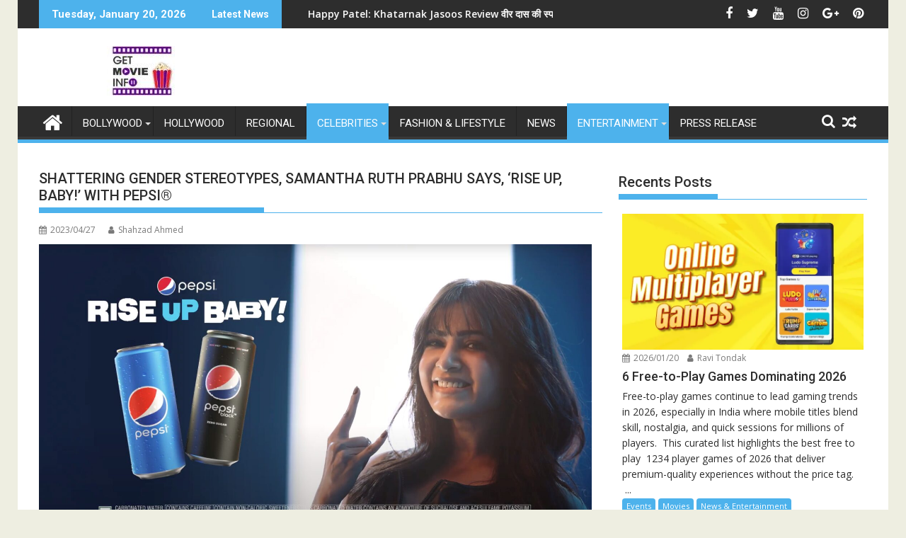

--- FILE ---
content_type: text/html; charset=UTF-8
request_url: https://getmovieinfo.com/shattering-gender-stereotypes-samantha-ruth-prabhu-says-rise-up-baby-with-pepsi/
body_size: 34387
content:
<!DOCTYPE html><html dir="ltr" lang="en-US" prefix="og: https://ogp.me/ns#">
			<head>

				<meta charset="UTF-8">
		<meta name="viewport" content="width=device-width, initial-scale=1">
		<link rel="profile" href="http://gmpg.org/xfn/11">
		<link rel="pingback" href="https://getmovieinfo.com/xmlrpc.php">
		<title>SHATTERING GENDER STEREOTYPES, SAMANTHA RUTH PRABHU SAYS, ‘RISE UP, BABY!’ WITH PEPSI® - Latest Bollywood News, Movie trailers</title>

		<!-- All in One SEO 4.9.3 - aioseo.com -->
	<meta name="description" content="PEPSI® ONBORARDS SAMANTHA RUTH PRABHU AS ITS BRAND AMBASSADOR INSPIRES AN ENTIRE GENERATION TO ‘RISE UP, BABY!’ NEW CAMPAIGN SALUTES THE UNSTOPPABLE SPIRIT OF WOMEN Personifying the youth’s unwavering passion and unshakable spirit through its disruptive narratives, Pepsi® unveiled yet another rendition of its empowering new brand positioning ‘Rise Up, Baby!’. The campaign features actress," />
	<meta name="robots" content="max-image-preview:large" />
	<meta name="author" content="Shahzad Ahmed"/>
	<meta name="google-site-verification" content="62-Cz_Nw0OheWfOJshrQe6tWh_sP5UnRnmETmLdtgkw" />
	<link rel="canonical" href="https://getmovieinfo.com/shattering-gender-stereotypes-samantha-ruth-prabhu-says-rise-up-baby-with-pepsi/" />
	<meta name="generator" content="All in One SEO (AIOSEO) 4.9.3" />
		<meta property="og:locale" content="en_US" />
		<meta property="og:site_name" content="Latest Bollywood News, Movie trailers - Movies.Entertainment.Celebrities" />
		<meta property="og:type" content="article" />
		<meta property="og:title" content="SHATTERING GENDER STEREOTYPES, SAMANTHA RUTH PRABHU SAYS, ‘RISE UP, BABY!’ WITH PEPSI® - Latest Bollywood News, Movie trailers" />
		<meta property="og:description" content="PEPSI® ONBORARDS SAMANTHA RUTH PRABHU AS ITS BRAND AMBASSADOR INSPIRES AN ENTIRE GENERATION TO ‘RISE UP, BABY!’ NEW CAMPAIGN SALUTES THE UNSTOPPABLE SPIRIT OF WOMEN Personifying the youth’s unwavering passion and unshakable spirit through its disruptive narratives, Pepsi® unveiled yet another rendition of its empowering new brand positioning ‘Rise Up, Baby!’. The campaign features actress," />
		<meta property="og:url" content="https://getmovieinfo.com/shattering-gender-stereotypes-samantha-ruth-prabhu-says-rise-up-baby-with-pepsi/" />
		<meta property="og:image" content="https://getmovieinfo.com/wp-content/uploads/2022/09/getmovieinfo-logo.jpg" />
		<meta property="og:image:secure_url" content="https://getmovieinfo.com/wp-content/uploads/2022/09/getmovieinfo-logo.jpg" />
		<meta property="og:image:width" content="290" />
		<meta property="og:image:height" content="70" />
		<meta property="article:published_time" content="2023-04-27T17:32:26+00:00" />
		<meta property="article:modified_time" content="2023-04-27T17:32:26+00:00" />
		<meta property="article:publisher" content="https://www.facebook.com/GetMovieInfo" />
		<meta name="twitter:card" content="summary_large_image" />
		<meta name="twitter:site" content="@getmovieinfo" />
		<meta name="twitter:title" content="SHATTERING GENDER STEREOTYPES, SAMANTHA RUTH PRABHU SAYS, ‘RISE UP, BABY!’ WITH PEPSI® - Latest Bollywood News, Movie trailers" />
		<meta name="twitter:description" content="PEPSI® ONBORARDS SAMANTHA RUTH PRABHU AS ITS BRAND AMBASSADOR INSPIRES AN ENTIRE GENERATION TO ‘RISE UP, BABY!’ NEW CAMPAIGN SALUTES THE UNSTOPPABLE SPIRIT OF WOMEN Personifying the youth’s unwavering passion and unshakable spirit through its disruptive narratives, Pepsi® unveiled yet another rendition of its empowering new brand positioning ‘Rise Up, Baby!’. The campaign features actress," />
		<meta name="twitter:creator" content="@getmovieinfo" />
		<meta name="twitter:image" content="https://getmovieinfo.com/wp-content/uploads/2022/09/getmovieinfo-logo.jpg" />
		<script type="application/ld+json" class="aioseo-schema">
			{"@context":"https:\/\/schema.org","@graph":[{"@type":"BlogPosting","@id":"https:\/\/getmovieinfo.com\/shattering-gender-stereotypes-samantha-ruth-prabhu-says-rise-up-baby-with-pepsi\/#blogposting","name":"SHATTERING GENDER STEREOTYPES, SAMANTHA RUTH PRABHU SAYS, \u2018RISE UP, BABY!\u2019 WITH PEPSI\u00ae - Latest Bollywood News, Movie trailers","headline":"SHATTERING GENDER STEREOTYPES, SAMANTHA RUTH PRABHU SAYS, \u2018RISE UP, BABY!\u2019 WITH PEPSI\u00ae","author":{"@id":"https:\/\/getmovieinfo.com\/author\/shahzad-ahmed\/#author"},"publisher":{"@id":"https:\/\/getmovieinfo.com\/#organization"},"image":{"@type":"ImageObject","url":"https:\/\/getmovieinfo.com\/wp-content\/uploads\/2023\/04\/Pepsi-X-Samantha-Ruth-Prabhu_RiseUpBaby-scaled.jpg","width":2560,"height":1347},"datePublished":"2023-04-27T17:32:26+00:00","dateModified":"2023-04-27T17:32:26+00:00","inLanguage":"en-US","mainEntityOfPage":{"@id":"https:\/\/getmovieinfo.com\/shattering-gender-stereotypes-samantha-ruth-prabhu-says-rise-up-baby-with-pepsi\/#webpage"},"isPartOf":{"@id":"https:\/\/getmovieinfo.com\/shattering-gender-stereotypes-samantha-ruth-prabhu-says-rise-up-baby-with-pepsi\/#webpage"},"articleSection":"Business, Celebrities, News &amp; Entertainment"},{"@type":"BreadcrumbList","@id":"https:\/\/getmovieinfo.com\/shattering-gender-stereotypes-samantha-ruth-prabhu-says-rise-up-baby-with-pepsi\/#breadcrumblist","itemListElement":[{"@type":"ListItem","@id":"https:\/\/getmovieinfo.com#listItem","position":1,"name":"Home","item":"https:\/\/getmovieinfo.com","nextItem":{"@type":"ListItem","@id":"https:\/\/getmovieinfo.com\/category\/bollywood-news-gossips-entertainment\/#listItem","name":"News &amp; Entertainment"}},{"@type":"ListItem","@id":"https:\/\/getmovieinfo.com\/category\/bollywood-news-gossips-entertainment\/#listItem","position":2,"name":"News &amp; Entertainment","item":"https:\/\/getmovieinfo.com\/category\/bollywood-news-gossips-entertainment\/","nextItem":{"@type":"ListItem","@id":"https:\/\/getmovieinfo.com\/shattering-gender-stereotypes-samantha-ruth-prabhu-says-rise-up-baby-with-pepsi\/#listItem","name":"SHATTERING GENDER STEREOTYPES, SAMANTHA RUTH PRABHU SAYS, \u2018RISE UP, BABY!\u2019 WITH PEPSI\u00ae"},"previousItem":{"@type":"ListItem","@id":"https:\/\/getmovieinfo.com#listItem","name":"Home"}},{"@type":"ListItem","@id":"https:\/\/getmovieinfo.com\/shattering-gender-stereotypes-samantha-ruth-prabhu-says-rise-up-baby-with-pepsi\/#listItem","position":3,"name":"SHATTERING GENDER STEREOTYPES, SAMANTHA RUTH PRABHU SAYS, \u2018RISE UP, BABY!\u2019 WITH PEPSI\u00ae","previousItem":{"@type":"ListItem","@id":"https:\/\/getmovieinfo.com\/category\/bollywood-news-gossips-entertainment\/#listItem","name":"News &amp; Entertainment"}}]},{"@type":"Organization","@id":"https:\/\/getmovieinfo.com\/#organization","name":"Latest Bollywood News, Movie trailers Latest Bollywood News, Movie trailers","description":"Movies.Entertainment.Celebrities GetMovieInfo is a premier entertainment media platform delivering timely, reliable, and engaging content across Bollywood, Hollywood, and global cinema. We specialize in bringing our audience the latest news, celebrity interviews, movie reviews, trailers, song launches, television updates, fashion highlights, and lifestyle trends. Our mission is to inform, entertain, and connect film lovers worldwide by providing authentic stories and exclusive insights from the heart of the entertainment industry. With a growing digital presence and a commitment to high-quality journalism, GetMovieInfo has become a trusted source for movie enthusiasts, pop culture followers, and lifestyle trendsetters.","url":"https:\/\/getmovieinfo.com\/","logo":{"@type":"ImageObject","url":"https:\/\/getmovieinfo.com\/wp-content\/uploads\/2022\/09\/getmovieinfo-logo.jpg","@id":"https:\/\/getmovieinfo.com\/shattering-gender-stereotypes-samantha-ruth-prabhu-says-rise-up-baby-with-pepsi\/#organizationLogo","width":290,"height":70},"image":{"@id":"https:\/\/getmovieinfo.com\/shattering-gender-stereotypes-samantha-ruth-prabhu-says-rise-up-baby-with-pepsi\/#organizationLogo"},"sameAs":["https:\/\/www.facebook.com\/GetMovieInfo","https:\/\/x.com\/getmovieinfo","https:\/\/www.instagram.com\/getmovieinfo\/"]},{"@type":"Person","@id":"https:\/\/getmovieinfo.com\/author\/shahzad-ahmed\/#author","url":"https:\/\/getmovieinfo.com\/author\/shahzad-ahmed\/","name":"Shahzad Ahmed","image":{"@type":"ImageObject","@id":"https:\/\/getmovieinfo.com\/shattering-gender-stereotypes-samantha-ruth-prabhu-says-rise-up-baby-with-pepsi\/#authorImage","url":"https:\/\/secure.gravatar.com\/avatar\/88d1f6e5d4f3cd3a3d237836f60c1483c517a1521d0c4a883e56bf0c6da46c91?s=96&d=mm&r=g","width":96,"height":96,"caption":"Shahzad Ahmed"}},{"@type":"WebPage","@id":"https:\/\/getmovieinfo.com\/shattering-gender-stereotypes-samantha-ruth-prabhu-says-rise-up-baby-with-pepsi\/#webpage","url":"https:\/\/getmovieinfo.com\/shattering-gender-stereotypes-samantha-ruth-prabhu-says-rise-up-baby-with-pepsi\/","name":"SHATTERING GENDER STEREOTYPES, SAMANTHA RUTH PRABHU SAYS, \u2018RISE UP, BABY!\u2019 WITH PEPSI\u00ae - Latest Bollywood News, Movie trailers","description":"PEPSI\u00ae ONBORARDS SAMANTHA RUTH PRABHU AS ITS BRAND AMBASSADOR INSPIRES AN ENTIRE GENERATION TO \u2018RISE UP, BABY!\u2019 NEW CAMPAIGN SALUTES THE UNSTOPPABLE SPIRIT OF WOMEN Personifying the youth\u2019s unwavering passion and unshakable spirit through its disruptive narratives, Pepsi\u00ae unveiled yet another rendition of its empowering new brand positioning \u2018Rise Up, Baby!\u2019. The campaign features actress,","inLanguage":"en-US","isPartOf":{"@id":"https:\/\/getmovieinfo.com\/#website"},"breadcrumb":{"@id":"https:\/\/getmovieinfo.com\/shattering-gender-stereotypes-samantha-ruth-prabhu-says-rise-up-baby-with-pepsi\/#breadcrumblist"},"author":{"@id":"https:\/\/getmovieinfo.com\/author\/shahzad-ahmed\/#author"},"creator":{"@id":"https:\/\/getmovieinfo.com\/author\/shahzad-ahmed\/#author"},"image":{"@type":"ImageObject","url":"https:\/\/getmovieinfo.com\/wp-content\/uploads\/2023\/04\/Pepsi-X-Samantha-Ruth-Prabhu_RiseUpBaby-scaled.jpg","@id":"https:\/\/getmovieinfo.com\/shattering-gender-stereotypes-samantha-ruth-prabhu-says-rise-up-baby-with-pepsi\/#mainImage","width":2560,"height":1347},"primaryImageOfPage":{"@id":"https:\/\/getmovieinfo.com\/shattering-gender-stereotypes-samantha-ruth-prabhu-says-rise-up-baby-with-pepsi\/#mainImage"},"datePublished":"2023-04-27T17:32:26+00:00","dateModified":"2023-04-27T17:32:26+00:00"},{"@type":"WebSite","@id":"https:\/\/getmovieinfo.com\/#website","url":"https:\/\/getmovieinfo.com\/","name":"Latest Bollywood News, Movie trailers","description":"Movies.Entertainment.Celebrities","inLanguage":"en-US","publisher":{"@id":"https:\/\/getmovieinfo.com\/#organization"}}]}
		</script>
		<!-- All in One SEO -->

<link rel='dns-prefetch' href='//www.googletagmanager.com' />
<link rel='dns-prefetch' href='//fonts.googleapis.com' />
<link rel='dns-prefetch' href='//pagead2.googlesyndication.com' />
<link rel="alternate" type="application/rss+xml" title="Latest Bollywood News, Movie trailers &raquo; Feed" href="https://getmovieinfo.com/feed/" />
<link rel="alternate" type="application/rss+xml" title="Latest Bollywood News, Movie trailers &raquo; Comments Feed" href="https://getmovieinfo.com/comments/feed/" />
<link rel="alternate" type="application/rss+xml" title="Latest Bollywood News, Movie trailers &raquo; SHATTERING GENDER STEREOTYPES, SAMANTHA RUTH PRABHU SAYS, ‘RISE UP, BABY!’ WITH PEPSI® Comments Feed" href="https://getmovieinfo.com/shattering-gender-stereotypes-samantha-ruth-prabhu-says-rise-up-baby-with-pepsi/feed/" />
<link rel="alternate" title="oEmbed (JSON)" type="application/json+oembed" href="https://getmovieinfo.com/wp-json/oembed/1.0/embed?url=https%3A%2F%2Fgetmovieinfo.com%2Fshattering-gender-stereotypes-samantha-ruth-prabhu-says-rise-up-baby-with-pepsi%2F" />
<link rel="alternate" title="oEmbed (XML)" type="text/xml+oembed" href="https://getmovieinfo.com/wp-json/oembed/1.0/embed?url=https%3A%2F%2Fgetmovieinfo.com%2Fshattering-gender-stereotypes-samantha-ruth-prabhu-says-rise-up-baby-with-pepsi%2F&#038;format=xml" />
		<!-- This site uses the Google Analytics by MonsterInsights plugin v9.11.1 - Using Analytics tracking - https://www.monsterinsights.com/ -->
							<script src="//www.googletagmanager.com/gtag/js?id=G-ZBKWZNVPRQ"  data-cfasync="false" data-wpfc-render="false" type="text/javascript" async></script>
			<script data-cfasync="false" data-wpfc-render="false" type="text/javascript">
				var mi_version = '9.11.1';
				var mi_track_user = true;
				var mi_no_track_reason = '';
								var MonsterInsightsDefaultLocations = {"page_location":"https:\/\/getmovieinfo.com\/shattering-gender-stereotypes-samantha-ruth-prabhu-says-rise-up-baby-with-pepsi\/"};
								if ( typeof MonsterInsightsPrivacyGuardFilter === 'function' ) {
					var MonsterInsightsLocations = (typeof MonsterInsightsExcludeQuery === 'object') ? MonsterInsightsPrivacyGuardFilter( MonsterInsightsExcludeQuery ) : MonsterInsightsPrivacyGuardFilter( MonsterInsightsDefaultLocations );
				} else {
					var MonsterInsightsLocations = (typeof MonsterInsightsExcludeQuery === 'object') ? MonsterInsightsExcludeQuery : MonsterInsightsDefaultLocations;
				}

								var disableStrs = [
										'ga-disable-G-ZBKWZNVPRQ',
									];

				/* Function to detect opted out users */
				function __gtagTrackerIsOptedOut() {
					for (var index = 0; index < disableStrs.length; index++) {
						if (document.cookie.indexOf(disableStrs[index] + '=true') > -1) {
							return true;
						}
					}

					return false;
				}

				/* Disable tracking if the opt-out cookie exists. */
				if (__gtagTrackerIsOptedOut()) {
					for (var index = 0; index < disableStrs.length; index++) {
						window[disableStrs[index]] = true;
					}
				}

				/* Opt-out function */
				function __gtagTrackerOptout() {
					for (var index = 0; index < disableStrs.length; index++) {
						document.cookie = disableStrs[index] + '=true; expires=Thu, 31 Dec 2099 23:59:59 UTC; path=/';
						window[disableStrs[index]] = true;
					}
				}

				if ('undefined' === typeof gaOptout) {
					function gaOptout() {
						__gtagTrackerOptout();
					}
				}
								window.dataLayer = window.dataLayer || [];

				window.MonsterInsightsDualTracker = {
					helpers: {},
					trackers: {},
				};
				if (mi_track_user) {
					function __gtagDataLayer() {
						dataLayer.push(arguments);
					}

					function __gtagTracker(type, name, parameters) {
						if (!parameters) {
							parameters = {};
						}

						if (parameters.send_to) {
							__gtagDataLayer.apply(null, arguments);
							return;
						}

						if (type === 'event') {
														parameters.send_to = monsterinsights_frontend.v4_id;
							var hookName = name;
							if (typeof parameters['event_category'] !== 'undefined') {
								hookName = parameters['event_category'] + ':' + name;
							}

							if (typeof MonsterInsightsDualTracker.trackers[hookName] !== 'undefined') {
								MonsterInsightsDualTracker.trackers[hookName](parameters);
							} else {
								__gtagDataLayer('event', name, parameters);
							}
							
						} else {
							__gtagDataLayer.apply(null, arguments);
						}
					}

					__gtagTracker('js', new Date());
					__gtagTracker('set', {
						'developer_id.dZGIzZG': true,
											});
					if ( MonsterInsightsLocations.page_location ) {
						__gtagTracker('set', MonsterInsightsLocations);
					}
										__gtagTracker('config', 'G-ZBKWZNVPRQ', {"forceSSL":"true"} );
										window.gtag = __gtagTracker;										(function () {
						/* https://developers.google.com/analytics/devguides/collection/analyticsjs/ */
						/* ga and __gaTracker compatibility shim. */
						var noopfn = function () {
							return null;
						};
						var newtracker = function () {
							return new Tracker();
						};
						var Tracker = function () {
							return null;
						};
						var p = Tracker.prototype;
						p.get = noopfn;
						p.set = noopfn;
						p.send = function () {
							var args = Array.prototype.slice.call(arguments);
							args.unshift('send');
							__gaTracker.apply(null, args);
						};
						var __gaTracker = function () {
							var len = arguments.length;
							if (len === 0) {
								return;
							}
							var f = arguments[len - 1];
							if (typeof f !== 'object' || f === null || typeof f.hitCallback !== 'function') {
								if ('send' === arguments[0]) {
									var hitConverted, hitObject = false, action;
									if ('event' === arguments[1]) {
										if ('undefined' !== typeof arguments[3]) {
											hitObject = {
												'eventAction': arguments[3],
												'eventCategory': arguments[2],
												'eventLabel': arguments[4],
												'value': arguments[5] ? arguments[5] : 1,
											}
										}
									}
									if ('pageview' === arguments[1]) {
										if ('undefined' !== typeof arguments[2]) {
											hitObject = {
												'eventAction': 'page_view',
												'page_path': arguments[2],
											}
										}
									}
									if (typeof arguments[2] === 'object') {
										hitObject = arguments[2];
									}
									if (typeof arguments[5] === 'object') {
										Object.assign(hitObject, arguments[5]);
									}
									if ('undefined' !== typeof arguments[1].hitType) {
										hitObject = arguments[1];
										if ('pageview' === hitObject.hitType) {
											hitObject.eventAction = 'page_view';
										}
									}
									if (hitObject) {
										action = 'timing' === arguments[1].hitType ? 'timing_complete' : hitObject.eventAction;
										hitConverted = mapArgs(hitObject);
										__gtagTracker('event', action, hitConverted);
									}
								}
								return;
							}

							function mapArgs(args) {
								var arg, hit = {};
								var gaMap = {
									'eventCategory': 'event_category',
									'eventAction': 'event_action',
									'eventLabel': 'event_label',
									'eventValue': 'event_value',
									'nonInteraction': 'non_interaction',
									'timingCategory': 'event_category',
									'timingVar': 'name',
									'timingValue': 'value',
									'timingLabel': 'event_label',
									'page': 'page_path',
									'location': 'page_location',
									'title': 'page_title',
									'referrer' : 'page_referrer',
								};
								for (arg in args) {
																		if (!(!args.hasOwnProperty(arg) || !gaMap.hasOwnProperty(arg))) {
										hit[gaMap[arg]] = args[arg];
									} else {
										hit[arg] = args[arg];
									}
								}
								return hit;
							}

							try {
								f.hitCallback();
							} catch (ex) {
							}
						};
						__gaTracker.create = newtracker;
						__gaTracker.getByName = newtracker;
						__gaTracker.getAll = function () {
							return [];
						};
						__gaTracker.remove = noopfn;
						__gaTracker.loaded = true;
						window['__gaTracker'] = __gaTracker;
					})();
									} else {
										console.log("");
					(function () {
						function __gtagTracker() {
							return null;
						}

						window['__gtagTracker'] = __gtagTracker;
						window['gtag'] = __gtagTracker;
					})();
									}
			</script>
							<!-- / Google Analytics by MonsterInsights -->
		<!-- getmovieinfo.com is managing ads with Advanced Ads 2.0.16 – https://wpadvancedads.com/ --><script id="getmo-ready">
			window.advanced_ads_ready=function(e,a){a=a||"complete";var d=function(e){return"interactive"===a?"loading"!==e:"complete"===e};d(document.readyState)?e():document.addEventListener("readystatechange",(function(a){d(a.target.readyState)&&e()}),{once:"interactive"===a})},window.advanced_ads_ready_queue=window.advanced_ads_ready_queue||[];		</script>
		<style id='wp-img-auto-sizes-contain-inline-css' type='text/css'>
img:is([sizes=auto i],[sizes^="auto," i]){contain-intrinsic-size:3000px 1500px}
/*# sourceURL=wp-img-auto-sizes-contain-inline-css */
</style>
<link rel='stylesheet' id='tie-insta-style-css' href='https://getmovieinfo.com/wp-content/plugins/instanow/assets/style.css?ver=6.9' type='text/css' media='all' />
<link rel='stylesheet' id='tie-insta-ilightbox-skin-css' href='https://getmovieinfo.com/wp-content/plugins/instanow/assets/ilightbox/dark-skin/skin.css?ver=6.9' type='text/css' media='all' />
<link rel='stylesheet' id='dashicons-css' href='https://getmovieinfo.com/wp-includes/css/dashicons.min.css?ver=6.9' type='text/css' media='all' />
<link rel='stylesheet' id='post-views-counter-frontend-css' href='https://getmovieinfo.com/wp-content/plugins/post-views-counter/css/frontend.css?ver=1.7.0' type='text/css' media='all' />
<style id='wp-emoji-styles-inline-css' type='text/css'>

	img.wp-smiley, img.emoji {
		display: inline !important;
		border: none !important;
		box-shadow: none !important;
		height: 1em !important;
		width: 1em !important;
		margin: 0 0.07em !important;
		vertical-align: -0.1em !important;
		background: none !important;
		padding: 0 !important;
	}
/*# sourceURL=wp-emoji-styles-inline-css */
</style>
<style id='wp-block-library-inline-css' type='text/css'>
:root{--wp-block-synced-color:#7a00df;--wp-block-synced-color--rgb:122,0,223;--wp-bound-block-color:var(--wp-block-synced-color);--wp-editor-canvas-background:#ddd;--wp-admin-theme-color:#007cba;--wp-admin-theme-color--rgb:0,124,186;--wp-admin-theme-color-darker-10:#006ba1;--wp-admin-theme-color-darker-10--rgb:0,107,160.5;--wp-admin-theme-color-darker-20:#005a87;--wp-admin-theme-color-darker-20--rgb:0,90,135;--wp-admin-border-width-focus:2px}@media (min-resolution:192dpi){:root{--wp-admin-border-width-focus:1.5px}}.wp-element-button{cursor:pointer}:root .has-very-light-gray-background-color{background-color:#eee}:root .has-very-dark-gray-background-color{background-color:#313131}:root .has-very-light-gray-color{color:#eee}:root .has-very-dark-gray-color{color:#313131}:root .has-vivid-green-cyan-to-vivid-cyan-blue-gradient-background{background:linear-gradient(135deg,#00d084,#0693e3)}:root .has-purple-crush-gradient-background{background:linear-gradient(135deg,#34e2e4,#4721fb 50%,#ab1dfe)}:root .has-hazy-dawn-gradient-background{background:linear-gradient(135deg,#faaca8,#dad0ec)}:root .has-subdued-olive-gradient-background{background:linear-gradient(135deg,#fafae1,#67a671)}:root .has-atomic-cream-gradient-background{background:linear-gradient(135deg,#fdd79a,#004a59)}:root .has-nightshade-gradient-background{background:linear-gradient(135deg,#330968,#31cdcf)}:root .has-midnight-gradient-background{background:linear-gradient(135deg,#020381,#2874fc)}:root{--wp--preset--font-size--normal:16px;--wp--preset--font-size--huge:42px}.has-regular-font-size{font-size:1em}.has-larger-font-size{font-size:2.625em}.has-normal-font-size{font-size:var(--wp--preset--font-size--normal)}.has-huge-font-size{font-size:var(--wp--preset--font-size--huge)}.has-text-align-center{text-align:center}.has-text-align-left{text-align:left}.has-text-align-right{text-align:right}.has-fit-text{white-space:nowrap!important}#end-resizable-editor-section{display:none}.aligncenter{clear:both}.items-justified-left{justify-content:flex-start}.items-justified-center{justify-content:center}.items-justified-right{justify-content:flex-end}.items-justified-space-between{justify-content:space-between}.screen-reader-text{border:0;clip-path:inset(50%);height:1px;margin:-1px;overflow:hidden;padding:0;position:absolute;width:1px;word-wrap:normal!important}.screen-reader-text:focus{background-color:#ddd;clip-path:none;color:#444;display:block;font-size:1em;height:auto;left:5px;line-height:normal;padding:15px 23px 14px;text-decoration:none;top:5px;width:auto;z-index:100000}html :where(.has-border-color){border-style:solid}html :where([style*=border-top-color]){border-top-style:solid}html :where([style*=border-right-color]){border-right-style:solid}html :where([style*=border-bottom-color]){border-bottom-style:solid}html :where([style*=border-left-color]){border-left-style:solid}html :where([style*=border-width]){border-style:solid}html :where([style*=border-top-width]){border-top-style:solid}html :where([style*=border-right-width]){border-right-style:solid}html :where([style*=border-bottom-width]){border-bottom-style:solid}html :where([style*=border-left-width]){border-left-style:solid}html :where(img[class*=wp-image-]){height:auto;max-width:100%}:where(figure){margin:0 0 1em}html :where(.is-position-sticky){--wp-admin--admin-bar--position-offset:var(--wp-admin--admin-bar--height,0px)}@media screen and (max-width:600px){html :where(.is-position-sticky){--wp-admin--admin-bar--position-offset:0px}}

/*# sourceURL=wp-block-library-inline-css */
</style><style id='global-styles-inline-css' type='text/css'>
:root{--wp--preset--aspect-ratio--square: 1;--wp--preset--aspect-ratio--4-3: 4/3;--wp--preset--aspect-ratio--3-4: 3/4;--wp--preset--aspect-ratio--3-2: 3/2;--wp--preset--aspect-ratio--2-3: 2/3;--wp--preset--aspect-ratio--16-9: 16/9;--wp--preset--aspect-ratio--9-16: 9/16;--wp--preset--color--black: #000000;--wp--preset--color--cyan-bluish-gray: #abb8c3;--wp--preset--color--white: #ffffff;--wp--preset--color--pale-pink: #f78da7;--wp--preset--color--vivid-red: #cf2e2e;--wp--preset--color--luminous-vivid-orange: #ff6900;--wp--preset--color--luminous-vivid-amber: #fcb900;--wp--preset--color--light-green-cyan: #7bdcb5;--wp--preset--color--vivid-green-cyan: #00d084;--wp--preset--color--pale-cyan-blue: #8ed1fc;--wp--preset--color--vivid-cyan-blue: #0693e3;--wp--preset--color--vivid-purple: #9b51e0;--wp--preset--gradient--vivid-cyan-blue-to-vivid-purple: linear-gradient(135deg,rgb(6,147,227) 0%,rgb(155,81,224) 100%);--wp--preset--gradient--light-green-cyan-to-vivid-green-cyan: linear-gradient(135deg,rgb(122,220,180) 0%,rgb(0,208,130) 100%);--wp--preset--gradient--luminous-vivid-amber-to-luminous-vivid-orange: linear-gradient(135deg,rgb(252,185,0) 0%,rgb(255,105,0) 100%);--wp--preset--gradient--luminous-vivid-orange-to-vivid-red: linear-gradient(135deg,rgb(255,105,0) 0%,rgb(207,46,46) 100%);--wp--preset--gradient--very-light-gray-to-cyan-bluish-gray: linear-gradient(135deg,rgb(238,238,238) 0%,rgb(169,184,195) 100%);--wp--preset--gradient--cool-to-warm-spectrum: linear-gradient(135deg,rgb(74,234,220) 0%,rgb(151,120,209) 20%,rgb(207,42,186) 40%,rgb(238,44,130) 60%,rgb(251,105,98) 80%,rgb(254,248,76) 100%);--wp--preset--gradient--blush-light-purple: linear-gradient(135deg,rgb(255,206,236) 0%,rgb(152,150,240) 100%);--wp--preset--gradient--blush-bordeaux: linear-gradient(135deg,rgb(254,205,165) 0%,rgb(254,45,45) 50%,rgb(107,0,62) 100%);--wp--preset--gradient--luminous-dusk: linear-gradient(135deg,rgb(255,203,112) 0%,rgb(199,81,192) 50%,rgb(65,88,208) 100%);--wp--preset--gradient--pale-ocean: linear-gradient(135deg,rgb(255,245,203) 0%,rgb(182,227,212) 50%,rgb(51,167,181) 100%);--wp--preset--gradient--electric-grass: linear-gradient(135deg,rgb(202,248,128) 0%,rgb(113,206,126) 100%);--wp--preset--gradient--midnight: linear-gradient(135deg,rgb(2,3,129) 0%,rgb(40,116,252) 100%);--wp--preset--font-size--small: 13px;--wp--preset--font-size--medium: 20px;--wp--preset--font-size--large: 36px;--wp--preset--font-size--x-large: 42px;--wp--preset--spacing--20: 0.44rem;--wp--preset--spacing--30: 0.67rem;--wp--preset--spacing--40: 1rem;--wp--preset--spacing--50: 1.5rem;--wp--preset--spacing--60: 2.25rem;--wp--preset--spacing--70: 3.38rem;--wp--preset--spacing--80: 5.06rem;--wp--preset--shadow--natural: 6px 6px 9px rgba(0, 0, 0, 0.2);--wp--preset--shadow--deep: 12px 12px 50px rgba(0, 0, 0, 0.4);--wp--preset--shadow--sharp: 6px 6px 0px rgba(0, 0, 0, 0.2);--wp--preset--shadow--outlined: 6px 6px 0px -3px rgb(255, 255, 255), 6px 6px rgb(0, 0, 0);--wp--preset--shadow--crisp: 6px 6px 0px rgb(0, 0, 0);}:where(.is-layout-flex){gap: 0.5em;}:where(.is-layout-grid){gap: 0.5em;}body .is-layout-flex{display: flex;}.is-layout-flex{flex-wrap: wrap;align-items: center;}.is-layout-flex > :is(*, div){margin: 0;}body .is-layout-grid{display: grid;}.is-layout-grid > :is(*, div){margin: 0;}:where(.wp-block-columns.is-layout-flex){gap: 2em;}:where(.wp-block-columns.is-layout-grid){gap: 2em;}:where(.wp-block-post-template.is-layout-flex){gap: 1.25em;}:where(.wp-block-post-template.is-layout-grid){gap: 1.25em;}.has-black-color{color: var(--wp--preset--color--black) !important;}.has-cyan-bluish-gray-color{color: var(--wp--preset--color--cyan-bluish-gray) !important;}.has-white-color{color: var(--wp--preset--color--white) !important;}.has-pale-pink-color{color: var(--wp--preset--color--pale-pink) !important;}.has-vivid-red-color{color: var(--wp--preset--color--vivid-red) !important;}.has-luminous-vivid-orange-color{color: var(--wp--preset--color--luminous-vivid-orange) !important;}.has-luminous-vivid-amber-color{color: var(--wp--preset--color--luminous-vivid-amber) !important;}.has-light-green-cyan-color{color: var(--wp--preset--color--light-green-cyan) !important;}.has-vivid-green-cyan-color{color: var(--wp--preset--color--vivid-green-cyan) !important;}.has-pale-cyan-blue-color{color: var(--wp--preset--color--pale-cyan-blue) !important;}.has-vivid-cyan-blue-color{color: var(--wp--preset--color--vivid-cyan-blue) !important;}.has-vivid-purple-color{color: var(--wp--preset--color--vivid-purple) !important;}.has-black-background-color{background-color: var(--wp--preset--color--black) !important;}.has-cyan-bluish-gray-background-color{background-color: var(--wp--preset--color--cyan-bluish-gray) !important;}.has-white-background-color{background-color: var(--wp--preset--color--white) !important;}.has-pale-pink-background-color{background-color: var(--wp--preset--color--pale-pink) !important;}.has-vivid-red-background-color{background-color: var(--wp--preset--color--vivid-red) !important;}.has-luminous-vivid-orange-background-color{background-color: var(--wp--preset--color--luminous-vivid-orange) !important;}.has-luminous-vivid-amber-background-color{background-color: var(--wp--preset--color--luminous-vivid-amber) !important;}.has-light-green-cyan-background-color{background-color: var(--wp--preset--color--light-green-cyan) !important;}.has-vivid-green-cyan-background-color{background-color: var(--wp--preset--color--vivid-green-cyan) !important;}.has-pale-cyan-blue-background-color{background-color: var(--wp--preset--color--pale-cyan-blue) !important;}.has-vivid-cyan-blue-background-color{background-color: var(--wp--preset--color--vivid-cyan-blue) !important;}.has-vivid-purple-background-color{background-color: var(--wp--preset--color--vivid-purple) !important;}.has-black-border-color{border-color: var(--wp--preset--color--black) !important;}.has-cyan-bluish-gray-border-color{border-color: var(--wp--preset--color--cyan-bluish-gray) !important;}.has-white-border-color{border-color: var(--wp--preset--color--white) !important;}.has-pale-pink-border-color{border-color: var(--wp--preset--color--pale-pink) !important;}.has-vivid-red-border-color{border-color: var(--wp--preset--color--vivid-red) !important;}.has-luminous-vivid-orange-border-color{border-color: var(--wp--preset--color--luminous-vivid-orange) !important;}.has-luminous-vivid-amber-border-color{border-color: var(--wp--preset--color--luminous-vivid-amber) !important;}.has-light-green-cyan-border-color{border-color: var(--wp--preset--color--light-green-cyan) !important;}.has-vivid-green-cyan-border-color{border-color: var(--wp--preset--color--vivid-green-cyan) !important;}.has-pale-cyan-blue-border-color{border-color: var(--wp--preset--color--pale-cyan-blue) !important;}.has-vivid-cyan-blue-border-color{border-color: var(--wp--preset--color--vivid-cyan-blue) !important;}.has-vivid-purple-border-color{border-color: var(--wp--preset--color--vivid-purple) !important;}.has-vivid-cyan-blue-to-vivid-purple-gradient-background{background: var(--wp--preset--gradient--vivid-cyan-blue-to-vivid-purple) !important;}.has-light-green-cyan-to-vivid-green-cyan-gradient-background{background: var(--wp--preset--gradient--light-green-cyan-to-vivid-green-cyan) !important;}.has-luminous-vivid-amber-to-luminous-vivid-orange-gradient-background{background: var(--wp--preset--gradient--luminous-vivid-amber-to-luminous-vivid-orange) !important;}.has-luminous-vivid-orange-to-vivid-red-gradient-background{background: var(--wp--preset--gradient--luminous-vivid-orange-to-vivid-red) !important;}.has-very-light-gray-to-cyan-bluish-gray-gradient-background{background: var(--wp--preset--gradient--very-light-gray-to-cyan-bluish-gray) !important;}.has-cool-to-warm-spectrum-gradient-background{background: var(--wp--preset--gradient--cool-to-warm-spectrum) !important;}.has-blush-light-purple-gradient-background{background: var(--wp--preset--gradient--blush-light-purple) !important;}.has-blush-bordeaux-gradient-background{background: var(--wp--preset--gradient--blush-bordeaux) !important;}.has-luminous-dusk-gradient-background{background: var(--wp--preset--gradient--luminous-dusk) !important;}.has-pale-ocean-gradient-background{background: var(--wp--preset--gradient--pale-ocean) !important;}.has-electric-grass-gradient-background{background: var(--wp--preset--gradient--electric-grass) !important;}.has-midnight-gradient-background{background: var(--wp--preset--gradient--midnight) !important;}.has-small-font-size{font-size: var(--wp--preset--font-size--small) !important;}.has-medium-font-size{font-size: var(--wp--preset--font-size--medium) !important;}.has-large-font-size{font-size: var(--wp--preset--font-size--large) !important;}.has-x-large-font-size{font-size: var(--wp--preset--font-size--x-large) !important;}
/*# sourceURL=global-styles-inline-css */
</style>

<style id='classic-theme-styles-inline-css' type='text/css'>
/*! This file is auto-generated */
.wp-block-button__link{color:#fff;background-color:#32373c;border-radius:9999px;box-shadow:none;text-decoration:none;padding:calc(.667em + 2px) calc(1.333em + 2px);font-size:1.125em}.wp-block-file__button{background:#32373c;color:#fff;text-decoration:none}
/*# sourceURL=/wp-includes/css/classic-themes.min.css */
</style>
<link rel='stylesheet' id='st-widget-css' href='https://getmovieinfo.com/wp-content/plugins/share-this/css/style.css?ver=6.9' type='text/css' media='all' />
<link rel='stylesheet' id='SFSImainCss-css' href='https://getmovieinfo.com/wp-content/plugins/ultimate-social-media-icons/css/sfsi-style.css?ver=2.9.6' type='text/css' media='all' />
<link rel='stylesheet' id='jquery-bxslider-css' href='https://getmovieinfo.com/wp-content/themes/supermag/assets/library/bxslider/css/jquery.bxslider.min.css?ver=4.2.5' type='text/css' media='all' />
<link rel='stylesheet' id='supermag-googleapis-css' href='//fonts.googleapis.com/css?family=Open+Sans%3A600%2C400%7CRoboto%3A300italic%2C400%2C500%2C700&#038;ver=1.0.1' type='text/css' media='all' />
<link rel='stylesheet' id='font-awesome-css' href='https://getmovieinfo.com/wp-content/themes/supermag/assets/library/Font-Awesome/css/font-awesome.min.css?ver=4.7.0' type='text/css' media='all' />
<link rel='stylesheet' id='supermag-style-css' href='https://getmovieinfo.com/wp-content/themes/supermag/style.css?ver=1.4.9' type='text/css' media='all' />
<style id='supermag-style-inline-css' type='text/css'>

            mark,
            .comment-form .form-submit input,
            .read-more,
            .bn-title,
            .home-icon.front_page_on,
            .header-wrapper .menu li:hover > a,
            .header-wrapper .menu > li.current-menu-item a,
            .header-wrapper .menu > li.current-menu-parent a,
            .header-wrapper .menu > li.current_page_parent a,
            .header-wrapper .menu > li.current_page_ancestor a,
            .header-wrapper .menu > li.current-menu-item > a:before,
            .header-wrapper .menu > li.current-menu-parent > a:before,
            .header-wrapper .menu > li.current_page_parent > a:before,
            .header-wrapper .menu > li.current_page_ancestor > a:before,
            .header-wrapper .main-navigation ul ul.sub-menu li:hover > a,
            .header-wrapper .main-navigation ul ul.children li:hover > a,
            .slider-section .cat-links a,
            .featured-desc .below-entry-meta .cat-links a,
            #calendar_wrap #wp-calendar #today,
            #calendar_wrap #wp-calendar #today a,
            .wpcf7-form input.wpcf7-submit:hover,
            .breadcrumb{
                background: #4db2ec;
            }
        
            a:hover,
            .screen-reader-text:focus,
            .bn-content a:hover,
            .socials a:hover,
            .site-title a,
            .search-block input#menu-search,
            .widget_search input#s,
            .search-block #searchsubmit,
            .widget_search #searchsubmit,
            .footer-sidebar .featured-desc .above-entry-meta a:hover,
            .slider-section .slide-title:hover,
            .besides-slider .post-title a:hover,
            .slider-feature-wrap a:hover,
            .slider-section .bx-controls-direction a,
            .besides-slider .beside-post:hover .beside-caption,
            .besides-slider .beside-post:hover .beside-caption a:hover,
            .featured-desc .above-entry-meta span:hover,
            .posted-on a:hover,
            .cat-links a:hover,
            .comments-link a:hover,
            .edit-link a:hover,
            .tags-links a:hover,
            .byline a:hover,
            .nav-links a:hover,
            #supermag-breadcrumbs a:hover,
            .wpcf7-form input.wpcf7-submit,
             .woocommerce nav.woocommerce-pagination ul li a:focus, 
             .woocommerce nav.woocommerce-pagination ul li a:hover, 
             .woocommerce nav.woocommerce-pagination ul li span.current{
                color: #4db2ec;
            }
            .search-block input#menu-search,
            .widget_search input#s,
            .tagcloud a{
                border: 1px solid #4db2ec;
            }
            .footer-wrapper .border,
            .nav-links .nav-previous a:hover,
            .nav-links .nav-next a:hover{
                border-top: 1px solid #4db2ec;
            }
             .besides-slider .beside-post{
                border-bottom: 3px solid #4db2ec;
            }
            .widget-title,
            .footer-wrapper,
            .page-header .page-title,
            .single .entry-header .entry-title,
            .page .entry-header .entry-title{
                border-bottom: 1px solid #4db2ec;
            }
            .widget-title:before,
            .page-header .page-title:before,
            .single .entry-header .entry-title:before,
            .page .entry-header .entry-title:before {
                border-bottom: 7px solid #4db2ec;
            }
           .wpcf7-form input.wpcf7-submit,
            article.post.sticky{
                border: 2px solid #4db2ec;
            }
           .breadcrumb::after {
                border-left: 5px solid #4db2ec;
            }
           .rtl .breadcrumb::after {
                border-right: 5px solid #4db2ec;
                border-left:medium none;
            }
           .header-wrapper #site-navigation{
                border-bottom: 5px solid #4db2ec;
            }
           @media screen and (max-width:992px){
                .slicknav_btn.slicknav_open{
                    border: 1px solid #4db2ec;
                }
                 .header-wrapper .main-navigation ul ul.sub-menu li:hover > a,
                 .header-wrapper .main-navigation ul ul.children li:hover > a
                 {
                         background: #2d2d2d;
                 }
                .slicknav_btn.slicknav_open:before{
                    background: #4db2ec;
                    box-shadow: 0 6px 0 0 #4db2ec, 0 12px 0 0 #4db2ec;
                }
                .slicknav_nav li:hover > a,
                .slicknav_nav li.current-menu-ancestor a,
                .slicknav_nav li.current-menu-item  > a,
                .slicknav_nav li.current_page_item a,
                .slicknav_nav li.current_page_item .slicknav_item span,
                .slicknav_nav li .slicknav_item:hover a{
                    color: #4db2ec;
                }
            }
                    .cat-links .at-cat-item-1{
                    background: #4db2ec!important;
                    color : #fff!important;
                    }
                    
                    .cat-links .at-cat-item-1:hover{
                    background: #2d2d2d!important;
                    color : #fff!important;
                    }
                    
                    .cat-links .at-cat-item-2{
                    background: #4db2ec!important;
                    color : #fff!important;
                    }
                    
                    .cat-links .at-cat-item-2:hover{
                    background: #2d2d2d!important;
                    color : #fff!important;
                    }
                    
                    .cat-links .at-cat-item-3{
                    background: #4db2ec!important;
                    color : #fff!important;
                    }
                    
                    .cat-links .at-cat-item-3:hover{
                    background: #2d2d2d!important;
                    color : #fff!important;
                    }
                    
                    .cat-links .at-cat-item-4{
                    background: #4db2ec!important;
                    color : #fff!important;
                    }
                    
                    .cat-links .at-cat-item-4:hover{
                    background: #2d2d2d!important;
                    color : #fff!important;
                    }
                    
                    .cat-links .at-cat-item-5{
                    background: #4db2ec!important;
                    color : #fff!important;
                    }
                    
                    .cat-links .at-cat-item-5:hover{
                    background: #2d2d2d!important;
                    color : #fff!important;
                    }
                    
                    .cat-links .at-cat-item-6{
                    background: #4db2ec!important;
                    color : #fff!important;
                    }
                    
                    .cat-links .at-cat-item-6:hover{
                    background: #2d2d2d!important;
                    color : #fff!important;
                    }
                    
                    .cat-links .at-cat-item-7{
                    background: #4db2ec!important;
                    color : #fff!important;
                    }
                    
                    .cat-links .at-cat-item-7:hover{
                    background: #2d2d2d!important;
                    color : #fff!important;
                    }
                    
                    .cat-links .at-cat-item-8{
                    background: #4db2ec!important;
                    color : #fff!important;
                    }
                    
                    .cat-links .at-cat-item-8:hover{
                    background: #2d2d2d!important;
                    color : #fff!important;
                    }
                    
                    .cat-links .at-cat-item-10{
                    background: #4db2ec!important;
                    color : #fff!important;
                    }
                    
                    .cat-links .at-cat-item-10:hover{
                    background: #2d2d2d!important;
                    color : #fff!important;
                    }
                    
                    .cat-links .at-cat-item-11{
                    background: #4db2ec!important;
                    color : #fff!important;
                    }
                    
                    .cat-links .at-cat-item-11:hover{
                    background: #2d2d2d!important;
                    color : #fff!important;
                    }
                    
                    .cat-links .at-cat-item-448{
                    background: #4db2ec!important;
                    color : #fff!important;
                    }
                    
                    .cat-links .at-cat-item-448:hover{
                    background: #2d2d2d!important;
                    color : #fff!important;
                    }
                    
                    .cat-links .at-cat-item-747{
                    background: #4db2ec!important;
                    color : #fff!important;
                    }
                    
                    .cat-links .at-cat-item-747:hover{
                    background: #2d2d2d!important;
                    color : #fff!important;
                    }
                    
                    .cat-links .at-cat-item-1132{
                    background: #4db2ec!important;
                    color : #fff!important;
                    }
                    
                    .cat-links .at-cat-item-1132:hover{
                    background: #2d2d2d!important;
                    color : #fff!important;
                    }
                    
                    .cat-links .at-cat-item-1743{
                    background: #4db2ec!important;
                    color : #fff!important;
                    }
                    
                    .cat-links .at-cat-item-1743:hover{
                    background: #2d2d2d!important;
                    color : #fff!important;
                    }
                    
                    .cat-links .at-cat-item-2015{
                    background: #4db2ec!important;
                    color : #fff!important;
                    }
                    
                    .cat-links .at-cat-item-2015:hover{
                    background: #2d2d2d!important;
                    color : #fff!important;
                    }
                    
                    .cat-links .at-cat-item-2110{
                    background: #4db2ec!important;
                    color : #fff!important;
                    }
                    
                    .cat-links .at-cat-item-2110:hover{
                    background: #2d2d2d!important;
                    color : #fff!important;
                    }
                    
                    .cat-links .at-cat-item-2127{
                    background: #4db2ec!important;
                    color : #fff!important;
                    }
                    
                    .cat-links .at-cat-item-2127:hover{
                    background: #2d2d2d!important;
                    color : #fff!important;
                    }
                    
                    .cat-links .at-cat-item-2453{
                    background: #4db2ec!important;
                    color : #fff!important;
                    }
                    
                    .cat-links .at-cat-item-2453:hover{
                    background: #2d2d2d!important;
                    color : #fff!important;
                    }
                    
                    .cat-links .at-cat-item-2454{
                    background: #4db2ec!important;
                    color : #fff!important;
                    }
                    
                    .cat-links .at-cat-item-2454:hover{
                    background: #2d2d2d!important;
                    color : #fff!important;
                    }
                    
                    .cat-links .at-cat-item-3919{
                    background: #4db2ec!important;
                    color : #fff!important;
                    }
                    
                    .cat-links .at-cat-item-3919:hover{
                    background: #2d2d2d!important;
                    color : #fff!important;
                    }
                    
                    .cat-links .at-cat-item-4534{
                    background: #4db2ec!important;
                    color : #fff!important;
                    }
                    
                    .cat-links .at-cat-item-4534:hover{
                    background: #2d2d2d!important;
                    color : #fff!important;
                    }
                    
                    .cat-links .at-cat-item-5023{
                    background: #4db2ec!important;
                    color : #fff!important;
                    }
                    
                    .cat-links .at-cat-item-5023:hover{
                    background: #2d2d2d!important;
                    color : #fff!important;
                    }
                    
                    .cat-links .at-cat-item-6687{
                    background: #4db2ec!important;
                    color : #fff!important;
                    }
                    
                    .cat-links .at-cat-item-6687:hover{
                    background: #2d2d2d!important;
                    color : #fff!important;
                    }
                    
                    .cat-links .at-cat-item-6915{
                    background: #4db2ec!important;
                    color : #fff!important;
                    }
                    
                    .cat-links .at-cat-item-6915:hover{
                    background: #2d2d2d!important;
                    color : #fff!important;
                    }
                    
                    .cat-links .at-cat-item-7282{
                    background: #4db2ec!important;
                    color : #fff!important;
                    }
                    
                    .cat-links .at-cat-item-7282:hover{
                    background: #2d2d2d!important;
                    color : #fff!important;
                    }
                    
                    .cat-links .at-cat-item-7286{
                    background: #4db2ec!important;
                    color : #fff!important;
                    }
                    
                    .cat-links .at-cat-item-7286:hover{
                    background: #2d2d2d!important;
                    color : #fff!important;
                    }
                    
                    .cat-links .at-cat-item-7506{
                    background: #4db2ec!important;
                    color : #fff!important;
                    }
                    
                    .cat-links .at-cat-item-7506:hover{
                    background: #2d2d2d!important;
                    color : #fff!important;
                    }
                    
                    .cat-links .at-cat-item-8125{
                    background: #4db2ec!important;
                    color : #fff!important;
                    }
                    
                    .cat-links .at-cat-item-8125:hover{
                    background: #2d2d2d!important;
                    color : #fff!important;
                    }
                    
                    .cat-links .at-cat-item-15238{
                    background: #4db2ec!important;
                    color : #fff!important;
                    }
                    
                    .cat-links .at-cat-item-15238:hover{
                    background: #2d2d2d!important;
                    color : #fff!important;
                    }
                    
                    .cat-links .at-cat-item-17705{
                    background: #4db2ec!important;
                    color : #fff!important;
                    }
                    
                    .cat-links .at-cat-item-17705:hover{
                    background: #2d2d2d!important;
                    color : #fff!important;
                    }
                    
                    .cat-links .at-cat-item-18566{
                    background: #4db2ec!important;
                    color : #fff!important;
                    }
                    
                    .cat-links .at-cat-item-18566:hover{
                    background: #2d2d2d!important;
                    color : #fff!important;
                    }
                    
                    .cat-links .at-cat-item-18587{
                    background: #4db2ec!important;
                    color : #fff!important;
                    }
                    
                    .cat-links .at-cat-item-18587:hover{
                    background: #2d2d2d!important;
                    color : #fff!important;
                    }
                    
                    .cat-links .at-cat-item-18588{
                    background: #4db2ec!important;
                    color : #fff!important;
                    }
                    
                    .cat-links .at-cat-item-18588:hover{
                    background: #2d2d2d!important;
                    color : #fff!important;
                    }
                    
                    .cat-links .at-cat-item-18589{
                    background: #4db2ec!important;
                    color : #fff!important;
                    }
                    
                    .cat-links .at-cat-item-18589:hover{
                    background: #2d2d2d!important;
                    color : #fff!important;
                    }
                    
                    .cat-links .at-cat-item-18590{
                    background: #4db2ec!important;
                    color : #fff!important;
                    }
                    
                    .cat-links .at-cat-item-18590:hover{
                    background: #2d2d2d!important;
                    color : #fff!important;
                    }
                    
                    .cat-links .at-cat-item-18591{
                    background: #4db2ec!important;
                    color : #fff!important;
                    }
                    
                    .cat-links .at-cat-item-18591:hover{
                    background: #2d2d2d!important;
                    color : #fff!important;
                    }
                    
                    .cat-links .at-cat-item-18592{
                    background: #4db2ec!important;
                    color : #fff!important;
                    }
                    
                    .cat-links .at-cat-item-18592:hover{
                    background: #2d2d2d!important;
                    color : #fff!important;
                    }
                    
                    .cat-links .at-cat-item-18605{
                    background: #4db2ec!important;
                    color : #fff!important;
                    }
                    
                    .cat-links .at-cat-item-18605:hover{
                    background: #2d2d2d!important;
                    color : #fff!important;
                    }
                    
                    .cat-links .at-cat-item-19403{
                    background: #4db2ec!important;
                    color : #fff!important;
                    }
                    
                    .cat-links .at-cat-item-19403:hover{
                    background: #2d2d2d!important;
                    color : #fff!important;
                    }
                    
                    .cat-links .at-cat-item-19404{
                    background: #4db2ec!important;
                    color : #fff!important;
                    }
                    
                    .cat-links .at-cat-item-19404:hover{
                    background: #2d2d2d!important;
                    color : #fff!important;
                    }
                    
                    .cat-links .at-cat-item-19445{
                    background: #4db2ec!important;
                    color : #fff!important;
                    }
                    
                    .cat-links .at-cat-item-19445:hover{
                    background: #2d2d2d!important;
                    color : #fff!important;
                    }
                    
                    .cat-links .at-cat-item-19496{
                    background: #4db2ec!important;
                    color : #fff!important;
                    }
                    
                    .cat-links .at-cat-item-19496:hover{
                    background: #2d2d2d!important;
                    color : #fff!important;
                    }
                    
                    .cat-links .at-cat-item-19779{
                    background: #4db2ec!important;
                    color : #fff!important;
                    }
                    
                    .cat-links .at-cat-item-19779:hover{
                    background: #2d2d2d!important;
                    color : #fff!important;
                    }
                    
/*# sourceURL=supermag-style-inline-css */
</style>
<link rel='stylesheet' id='supermag-block-front-styles-css' href='https://getmovieinfo.com/wp-content/themes/supermag/acmethemes/gutenberg/gutenberg-front.css?ver=1.0' type='text/css' media='all' />
<script type="text/javascript" src="https://getmovieinfo.com/wp-content/plugins/google-analytics-for-wordpress/assets/js/frontend-gtag.min.js?ver=9.11.1" id="monsterinsights-frontend-script-js" async="async" data-wp-strategy="async"></script>
<script data-cfasync="false" data-wpfc-render="false" type="text/javascript" id='monsterinsights-frontend-script-js-extra'>/* <![CDATA[ */
var monsterinsights_frontend = {"js_events_tracking":"true","download_extensions":"doc,pdf,ppt,zip,xls,docx,pptx,xlsx","inbound_paths":"[]","home_url":"https:\/\/getmovieinfo.com","hash_tracking":"false","v4_id":"G-ZBKWZNVPRQ"};/* ]]> */
</script>
<script type="text/javascript" id="jquery-core-js-extra">
/* <![CDATA[ */
var tie_insta = {"ajaxurl":"https://getmovieinfo.com/wp-admin/admin-ajax.php"};
//# sourceURL=jquery-core-js-extra
/* ]]> */
</script>
<script type="text/javascript" src="https://getmovieinfo.com/wp-includes/js/jquery/jquery.min.js?ver=3.7.1" id="jquery-core-js"></script>
<script type="text/javascript" src="https://getmovieinfo.com/wp-includes/js/jquery/jquery-migrate.min.js?ver=3.4.1" id="jquery-migrate-js"></script>

<!-- Google tag (gtag.js) snippet added by Site Kit -->
<!-- Google Analytics snippet added by Site Kit -->
<script type="text/javascript" src="https://www.googletagmanager.com/gtag/js?id=GT-5R4ZQBD9" id="google_gtagjs-js" async></script>
<script type="text/javascript" id="google_gtagjs-js-after">
/* <![CDATA[ */
window.dataLayer = window.dataLayer || [];function gtag(){dataLayer.push(arguments);}
gtag("set","linker",{"domains":["getmovieinfo.com"]});
gtag("js", new Date());
gtag("set", "developer_id.dZTNiMT", true);
gtag("config", "GT-5R4ZQBD9");
 window._googlesitekit = window._googlesitekit || {}; window._googlesitekit.throttledEvents = []; window._googlesitekit.gtagEvent = (name, data) => { var key = JSON.stringify( { name, data } ); if ( !! window._googlesitekit.throttledEvents[ key ] ) { return; } window._googlesitekit.throttledEvents[ key ] = true; setTimeout( () => { delete window._googlesitekit.throttledEvents[ key ]; }, 5 ); gtag( "event", name, { ...data, event_source: "site-kit" } ); }; 
//# sourceURL=google_gtagjs-js-after
/* ]]> */
</script>
<link rel="https://api.w.org/" href="https://getmovieinfo.com/wp-json/" /><link rel="alternate" title="JSON" type="application/json" href="https://getmovieinfo.com/wp-json/wp/v2/posts/57832" /><link rel="EditURI" type="application/rsd+xml" title="RSD" href="https://getmovieinfo.com/xmlrpc.php?rsd" />
<meta name="generator" content="WordPress 6.9" />
<link rel='shortlink' href='https://getmovieinfo.com/?p=57832' />
<style type="text/css">
.feedzy-rss-link-icon:after {
	content: url("https://getmovieinfo.com/wp-content/plugins/feedzy-rss-feeds/img/external-link.png");
	margin-left: 3px;
}
</style>
		<meta name="generator" content="Site Kit by Google 1.168.0" /><script charset="utf-8" type="text/javascript">var switchTo5x=true;</script><script charset="utf-8" type="text/javascript" src="http://w.sharethis.com/button/buttons.js"></script><script charset="utf-8" type="text/javascript">stLight.options({publisher:"wp.d87ba7ab-0cbe-403d-8f7c-b681f59050e6" });var st_type='wordpress3.6';</script><meta name="follow.[base64]" content="TG4C499NDUj2LeE5nS8q"/>
<!-- Google AdSense meta tags added by Site Kit -->
<meta name="google-adsense-platform-account" content="ca-host-pub-2644536267352236">
<meta name="google-adsense-platform-domain" content="sitekit.withgoogle.com">
<!-- End Google AdSense meta tags added by Site Kit -->

<!-- Google AdSense snippet added by Site Kit -->
<script type="text/javascript" async="async" src="https://pagead2.googlesyndication.com/pagead/js/adsbygoogle.js?client=ca-pub-3000497189200946&amp;host=ca-host-pub-2644536267352236" crossorigin="anonymous"></script>

<!-- End Google AdSense snippet added by Site Kit -->
<script  async src="https://pagead2.googlesyndication.com/pagead/js/adsbygoogle.js?client=ca-pub-3000497189200946" crossorigin="anonymous"></script><link rel="icon" href="https://getmovieinfo.com/wp-content/uploads/2021/05/cropped-cropped-getmovieinfo-logo-1-32x32.jpg" sizes="32x32" />
<link rel="icon" href="https://getmovieinfo.com/wp-content/uploads/2021/05/cropped-cropped-getmovieinfo-logo-1-192x192.jpg" sizes="192x192" />
<link rel="apple-touch-icon" href="https://getmovieinfo.com/wp-content/uploads/2021/05/cropped-cropped-getmovieinfo-logo-1-180x180.jpg" />
<meta name="msapplication-TileImage" content="https://getmovieinfo.com/wp-content/uploads/2021/05/cropped-cropped-getmovieinfo-logo-1-270x270.jpg" />

	</head>
<body class="wp-singular post-template-default single single-post postid-57832 single-format-standard wp-custom-logo wp-theme-supermag sfsi_actvite_theme_default boxed-layout single-large-image left-logo-right-ainfo right-sidebar at-sticky-sidebar group-blog aa-prefix-getmo-">

		<div id="page" class="hfeed site">
				<a class="skip-link screen-reader-text" href="#content" title="link">Skip to content</a>
				<header id="masthead" class="site-header" role="banner">
			<div class="top-header-section clearfix">
				<div class="wrapper">
					 <div class="header-latest-posts float-left bn-title">Tuesday, January 20, 2026</div>							<div class="header-latest-posts bn-wrapper float-left">
								<div class="bn-title">
									Latest News								</div>
								<ul class="bn">
																			<li class="bn-content">
											<a href="https://getmovieinfo.com/6-free-to-play-games-dominating-2026/" title="6 Free-to-Play Games Dominating 2026">
												6 Free-to-Play Games Dominating 2026											</a>
										</li>
																			<li class="bn-content">
											<a href="https://getmovieinfo.com/happy-patel-khatarnak-jasoos-review-vir-dass-spy-comedy-is-an-entertaining-blend-of-action-humor-and-a-desi-touch/" title="Happy Patel: Khatarnak Jasoos Review वीर दास की स्पाई-कॉमेडी में एक्शन, ह्यूमर और देसी तड़के का मनोरंजक संगम">
												Happy Patel: Khatarnak Jasoos Review वीर दास की स्पाई-कॉमेडी में एक्शन, ह्यूमर और देसी तड़के का मनोरंजक संगम											</a>
										</li>
																			<li class="bn-content">
											<a href="https://getmovieinfo.com/actress-mishikka-chaurasia-on-why-makar-sankranti-is-close-to-her-heart/" title="Actress Mishikka Chaurasia on Why Makar Sankranti Is Close to Her Heart!">
												Actress Mishikka Chaurasia on Why Makar Sankranti Is Close to Her Heart!											</a>
										</li>
																			<li class="bn-content">
											<a href="https://getmovieinfo.com/if-you-cant-support-dont-destroy-soniya-bansal-calls-out-toxic-culture-and-alleged-pr-games-in-bollywood/" title="”If You Can’t Support, Don’t Destroy”: Soniya Bansal Calls Out Toxic Culture and Alleged PR Games in Bollywood">
												”If You Can’t Support, Don’t Destroy”: Soniya Bansal Calls Out Toxic Culture and Alleged PR Games in Bollywood											</a>
										</li>
																			<li class="bn-content">
											<a href="https://getmovieinfo.com/festivals-fun-and-frolic-on-tvs-gharwali-pedwali/" title="एण्डटीवी के ‘घरवाली पेड़वाली‘ में फेस्टिवल,फन और मस्ती">
												एण्डटीवी के ‘घरवाली पेड़वाली‘ में फेस्टिवल,फन और मस्ती											</a>
										</li>
																	</ul>
							</div> <!-- .header-latest-posts -->
												<div class="right-header float-right">
						        <div class="socials">
                            <a href="http://facebook.com/GetMovieInfo" class="facebook" data-title="Facebook" target="_blank">
                    <span class="font-icon-social-facebook"><i class="fa fa-facebook"></i></span>
                </a>
                            <a href="http://twitter.com/GetMovieInfo" class="twitter" data-title="Twitter" target="_blank">
                    <span class="font-icon-social-twitter"><i class="fa fa-twitter"></i></span>
                </a>
                            <a href="https://www.youtube.com/user/GetMovieInfo" class="youtube" data-title="Youtube" target="_blank">
                    <span class="font-icon-social-youtube"><i class="fa fa-youtube"></i></span>
                </a>
                            <a href="https://www.instagram.com/getmovieinfo/" class="instagram" data-title="Instagram" target="_blank">
                    <span class="font-icon-social-instagram"><i class="fa fa-instagram"></i></span>
                </a>
                            <a href="https://plus.google.com/u/2/+Getmovieinfoofficial" class="google-plus" data-title="Google Plus" target="_blank">
                    <span class="font-icon-social-google-plus"><i class="fa fa-google-plus"></i></span>
                </a>
                                <a href="https://www.pinterest.com/getmovieinfo/" class="pinterest" data-title="Pinterest" target="_blank">
                    <span class="font-icon-social-pinterest"><i class="fa fa-pinterest"></i></span>
                </a>
                    </div>
        					</div>
				</div>
			</div><!-- .top-header-section -->
			<div class="header-wrapper clearfix">
				<div class="header-container">
										<div class="wrapper">
						<div class="site-branding clearfix">
															<div class="site-logo float-left">
									<a href="https://getmovieinfo.com/" class="custom-logo-link" rel="home"><img width="290" height="70" src="https://getmovieinfo.com/wp-content/uploads/2022/09/getmovieinfo-logo.jpg" class="custom-logo" alt="Latest Bollywood News, Movie trailers" decoding="async" /></a>								</div><!--site-logo-->
															<div class="clearfix"></div>
						</div>
					</div>
										<nav id="site-navigation" class="main-navigation  clearfix" role="navigation">
						<div class="header-main-menu wrapper clearfix">
															<div class="home-icon">
									<a href="https://getmovieinfo.com/" title="Latest Bollywood News, Movie trailers"><i class="fa fa-home"></i></a>
								</div>
								<div class="acmethemes-nav"><ul id="menu-menu" class="menu"><li id="menu-item-967" class="menu-item menu-item-type-custom menu-item-object-custom menu-item-has-children menu-item-967"><a href="#">Bollywood</a>
<ul class="sub-menu">
	<li id="menu-item-39" class="menu-item menu-item-type-post_type menu-item-object-page menu-item-39"><a href="https://getmovieinfo.com/upcoming-movies-list/">Upcoming Movies List</a></li>
	<li id="menu-item-9" class="menu-item menu-item-type-taxonomy menu-item-object-category menu-item-9"><a href="https://getmovieinfo.com/category/bollywood-movies/">Movies</a></li>
	<li id="menu-item-29364" class="menu-item menu-item-type-taxonomy menu-item-object-category menu-item-29364"><a href="https://getmovieinfo.com/category/bollywood-movies-review/">Movies Review</a></li>
</ul>
</li>
<li id="menu-item-3239" class="menu-item menu-item-type-taxonomy menu-item-object-category menu-item-3239"><a href="https://getmovieinfo.com/category/hollywood-movie-details/">Hollywood</a></li>
<li id="menu-item-26682" class="menu-item menu-item-type-taxonomy menu-item-object-category menu-item-26682"><a href="https://getmovieinfo.com/category/regional-movies/">Regional</a></li>
<li id="menu-item-3336" class="menu-item menu-item-type-taxonomy menu-item-object-category current-post-ancestor current-menu-parent current-post-parent menu-item-has-children menu-item-3336"><a href="https://getmovieinfo.com/category/celebrities-in-cinemas/">Celebrities</a>
<ul class="sub-menu">
	<li id="menu-item-3351" class="menu-item menu-item-type-taxonomy menu-item-object-category menu-item-3351"><a href="https://getmovieinfo.com/category/celebrities-in-cinemas/celeb-profile/">Celeb Biography</a></li>
	<li id="menu-item-36577" class="menu-item menu-item-type-taxonomy menu-item-object-category menu-item-36577"><a href="https://getmovieinfo.com/category/interview/">Interview</a></li>
	<li id="menu-item-3651" class="menu-item menu-item-type-taxonomy menu-item-object-category menu-item-3651"><a href="https://getmovieinfo.com/category/photo-gallery/">Photo Gallery</a></li>
</ul>
</li>
<li id="menu-item-13209" class="menu-item menu-item-type-taxonomy menu-item-object-category menu-item-13209"><a href="https://getmovieinfo.com/category/fashion-news-and-lifestyle/">Fashion &amp; Lifestyle</a></li>
<li id="menu-item-62444" class="menu-item menu-item-type-taxonomy menu-item-object-category menu-item-62444"><a href="https://getmovieinfo.com/category/news/">News</a></li>
<li id="menu-item-40052" class="menu-item menu-item-type-taxonomy menu-item-object-category current-post-ancestor current-menu-parent current-post-parent menu-item-has-children menu-item-40052"><a href="https://getmovieinfo.com/category/bollywood-news-gossips-entertainment/">Entertainment</a>
<ul class="sub-menu">
	<li id="menu-item-7223" class="menu-item menu-item-type-taxonomy menu-item-object-category menu-item-7223"><a href="https://getmovieinfo.com/category/awards/">Awards</a></li>
	<li id="menu-item-719" class="menu-item menu-item-type-taxonomy menu-item-object-category menu-item-719"><a href="https://getmovieinfo.com/category/events/">Events</a></li>
	<li id="menu-item-41376" class="menu-item menu-item-type-taxonomy menu-item-object-category menu-item-41376"><a href="https://getmovieinfo.com/category/web-series/">Web-Series</a></li>
	<li id="menu-item-3855" class="menu-item menu-item-type-taxonomy menu-item-object-category menu-item-3855"><a href="https://getmovieinfo.com/category/tellyworld-stories-and-gossips/">Telly World</a></li>
</ul>
</li>
<li id="menu-item-62440" class="menu-item menu-item-type-taxonomy menu-item-object-category menu-item-62440"><a href="https://getmovieinfo.com/category/press-release/">Press Release</a></li>
</ul></div><div class="random-post">										<a title="From Gaurav Khanna to Sana Makbul: Stars Celebrate Planet Media PR’s Hat-trick Bigg Boss Win!" href="https://getmovieinfo.com/from-gaurav-khanna-to-sana-makbul-stars-celebrate-planet-media-prs-hat-trick-bigg-boss-win/">
											<i class="fa fa-random icon-menu"></i>
										</a>
										</div><a class="fa fa-search icon-menu search-icon-menu" href="#"></a><div class='menu-search-toggle'><div class='menu-search-inner'><div class="search-block">
    <form action="https://getmovieinfo.com" class="searchform" id="searchform" method="get" role="search">
        <div>
            <label for="menu-search" class="screen-reader-text"></label>
                        <input type="text"  placeholder="Search"  id="menu-search" name="s" value="">
            <button class="fa fa-search" type="submit" id="searchsubmit"></button>
        </div>
    </form>
</div></div></div>						</div>
						<div class="responsive-slick-menu wrapper clearfix"></div>
					</nav>
					<!-- #site-navigation -->
									</div>
				<!-- .header-container -->
			</div>
			<!-- header-wrapper-->
		</header>
		<!-- #masthead -->
				<div class="wrapper content-wrapper clearfix">
			<div id="content" class="site-content">
			<div id="primary" class="content-area">
		<main id="main" class="site-main" role="main">
		<article id="post-57832" class="post-57832 post type-post status-publish format-standard has-post-thumbnail hentry category-business category-celebrities-in-cinemas category-bollywood-news-gossips-entertainment">
	<header class="entry-header">
		<h1 class="entry-title">SHATTERING GENDER STEREOTYPES, SAMANTHA RUTH PRABHU SAYS, ‘RISE UP, BABY!’ WITH PEPSI®</h1>
		<div class="entry-meta">
			<span class="posted-on"><a href="https://getmovieinfo.com/shattering-gender-stereotypes-samantha-ruth-prabhu-says-rise-up-baby-with-pepsi/" rel="bookmark"><i class="fa fa-calendar"></i><time class="entry-date published updated" datetime="2023-04-27T17:32:26+00:00">2023/04/27</time></a></span><span class="byline"> <span class="author vcard"><a class="url fn n" href="https://getmovieinfo.com/author/shahzad-ahmed/"><i class="fa fa-user"></i>Shahzad Ahmed</a></span></span>		</div><!-- .entry-meta -->
	</header><!-- .entry-header -->
	<!--post thumbnal options-->
			<div class="single-feat clearfix">
			<figure class="single-thumb single-thumb-full">
				<img width="2560" height="1347" src="https://getmovieinfo.com/wp-content/uploads/2023/04/Pepsi-X-Samantha-Ruth-Prabhu_RiseUpBaby-scaled.jpg" class="attachment-full size-full wp-post-image" alt="" decoding="async" fetchpriority="high" srcset="https://getmovieinfo.com/wp-content/uploads/2023/04/Pepsi-X-Samantha-Ruth-Prabhu_RiseUpBaby-scaled.jpg 2560w, https://getmovieinfo.com/wp-content/uploads/2023/04/Pepsi-X-Samantha-Ruth-Prabhu_RiseUpBaby-300x158.jpg 300w, https://getmovieinfo.com/wp-content/uploads/2023/04/Pepsi-X-Samantha-Ruth-Prabhu_RiseUpBaby-1024x539.jpg 1024w, https://getmovieinfo.com/wp-content/uploads/2023/04/Pepsi-X-Samantha-Ruth-Prabhu_RiseUpBaby-768x404.jpg 768w, https://getmovieinfo.com/wp-content/uploads/2023/04/Pepsi-X-Samantha-Ruth-Prabhu_RiseUpBaby-1536x808.jpg 1536w, https://getmovieinfo.com/wp-content/uploads/2023/04/Pepsi-X-Samantha-Ruth-Prabhu_RiseUpBaby-2048x1077.jpg 2048w" sizes="(max-width: 2560px) 100vw, 2560px" />			</figure>
		</div><!-- .single-feat-->
		<div class="entry-content">
		<p dir="ltr"><em><strong>PEPSI® ONBORARDS SAMANTHA RUTH PRABHU AS ITS BRAND AMBASSADOR</strong></em></p>
<p><em><strong>INSPIRES AN ENTIRE GENERATION TO ‘RISE UP, BABY!’ </strong></em><br />
<em><strong>NEW CAMPAIGN SALUTES THE UNSTOPPABLE SPIRIT OF WOMEN </strong></em></p>
<p>Personifying the youth’s unwavering passion and unshakable spirit through its disruptive narratives, Pepsi® unveiled yet another rendition of its empowering new brand positioning ‘Rise Up, Baby!’. The campaign features actress, youth icon and an inspiration for women across the country, Samantha Ruth Prabhu. With this campaign Samantha joins Pepsi®’s star-verse as one of its newest brand ambassadors.<br />
All set to redefine the clichés around gender roles in society, the stirring and inspiring campaign aims to encourage women to follow their passions and irrepressible beliefs to break the societal norms that the world has created for them. Portraying the archetypal situations an Indian woman faces daily, from being questioned for not being married by a certain age, shamed for staying out late for work or taking up a lead action-oriented role, the campaign is a commentary on the millions of passive comments and pressures that women go through in life.<br />
The gripping campaign through its powerful three words, ‘Rise Up Baby’, pays homage to the free-spirited women who do not let others define their worth, and march to their own rhythm. Samantha Ruth Prabu is an embodiment of a non-conformist women who is confident with her personality and lives her life the way she wants to. She is looked up by millions of women across the country as an inspiration for standing up for herself through every challenging situation. Pepsi®’s new campaign, featuring her lively and resilient persona, aims to inspire every woman out there to own their life with unwavering self-confidence, authenticity, and mettle. The campaign reverberates the irrefutable truth that the modern woman is truly indefatigable and nonchalant in the pursuit of her dreams and callings.<br />
Speaking on the campaign, Saumya Rathor, Category Lead, Pepsi Cola, PepsiCo India, said, “Pepsi has always strived to reflect the synergy of the younger generation. Through our last two campaigns, we aimed to portray the irrepressible spirit of the youth as they rise above societal norms. For this campaign, our focus was to offer an empowering campaign for the woman of India and pay a tribute to their unwavering self-belief and self-confidence. Samantha Ruth Prabhu is the epitome of the independent, bold, and free-spirited modern Indian women, and therefore resonates perfectly with our positioning of ‘Rise UP, Baby!’. We welcome Samantha to the Pepsi family and are extremely thrilled to work with her for many more disruptive campaigns going forward.”<br />
Commenting on the campaign, actress Samantha Ruth Prabhu, said, “I strongly believe that women  should always follow their  hearts, shattering the stereotypes that society has set for us. The campaign, was therefore, even more special for me as it exemplifies the unshakable and persistent spirit of the women of this generation while inspiring them to wear their quirks on their sleeves. I am truly excited to be associated with Pepsi and cannot wait for fans to get inspired by the campaign and ‘Rise Up, Baby!”</p>
<p dir="ltr">https://www.youtube.com/watch?v=yTwZrY6KFdU<br />
The new campaign will be amplified with a 360-degree surround across television, digital, outdoor, and social media. Pepsi® is available in single/multi-serve packs across modern and traditional retail outlets as well as on leading e-commerce platforms with its sparkling lemon and lime flavor.</p>
<p dir="ltr"><a href="http://Getmovieinfo.com">Getmovieinfo.com</a></p>
<p dir="ltr">
<div class="post-views content-post post-57832 entry-meta load-static">
				<span class="post-views-icon dashicons dashicons-chart-bar"></span> <span class="post-views-label">Post Views:</span> <span class="post-views-count">679</span>
			</div><p class="no-break"><span class='st_facebook_hcount' st_title='SHATTERING GENDER STEREOTYPES, SAMANTHA RUTH PRABHU SAYS, ‘RISE UP, BABY!’ WITH PEPSI®' st_url='https://getmovieinfo.com/shattering-gender-stereotypes-samantha-ruth-prabhu-says-rise-up-baby-with-pepsi/'></span><span st_via='GetMovieInfo' st_username='getmovieinfo' class='st_twitter_hcount' st_title='SHATTERING GENDER STEREOTYPES, SAMANTHA RUTH PRABHU SAYS, ‘RISE UP, BABY!’ WITH PEPSI®' st_url='https://getmovieinfo.com/shattering-gender-stereotypes-samantha-ruth-prabhu-says-rise-up-baby-with-pepsi/'></span><span class='st_sharethis_hcount' st_title='SHATTERING GENDER STEREOTYPES, SAMANTHA RUTH PRABHU SAYS, ‘RISE UP, BABY!’ WITH PEPSI®' st_url='https://getmovieinfo.com/shattering-gender-stereotypes-samantha-ruth-prabhu-says-rise-up-baby-with-pepsi/'></span><span class='st_pinterest_hcount' st_title='SHATTERING GENDER STEREOTYPES, SAMANTHA RUTH PRABHU SAYS, ‘RISE UP, BABY!’ WITH PEPSI®' st_url='https://getmovieinfo.com/shattering-gender-stereotypes-samantha-ruth-prabhu-says-rise-up-baby-with-pepsi/'></span></p>	</div><!-- .entry-content -->
	<footer class="entry-footer featured-desc">
		<span class="cat-links"><i class="fa fa-folder-o"></i><a href="https://getmovieinfo.com/category/business/" rel="category tag">Business</a>, <a href="https://getmovieinfo.com/category/celebrities-in-cinemas/" rel="category tag">Celebrities</a>, <a href="https://getmovieinfo.com/category/bollywood-news-gossips-entertainment/" rel="category tag">News &amp; Entertainment</a></span>	</footer><!-- .entry-footer -->
</article><!-- #post-## -->
	<nav class="navigation post-navigation" aria-label="Posts">
		<h2 class="screen-reader-text">Post navigation</h2>
		<div class="nav-links"><div class="nav-previous"><a href="https://getmovieinfo.com/%e0%a4%86%e0%a4%88%e0%a4%aa%e0%a5%80%e0%a4%8f%e0%a4%b2-%e0%a4%ae%e0%a5%87%e0%a4%82-%e0%a4%a1%e0%a5%8d%e0%a4%b0%e0%a5%80%e0%a4%ae-%e0%a4%97%e0%a4%b0%e0%a5%8d%e0%a4%b2-2-%e0%a4%95%e0%a4%be-%e0%a4%aa/" rel="prev">आईपीएल में &#8216;ड्रीम गर्ल 2&#8217; का प्रमोशन करने पहुंची अनन्या पांडे ने बताई सेट्स पर क्रिकेट एंजॉय करने की बात</a></div><div class="nav-next"><a href="https://getmovieinfo.com/the-haunting-on-amazon-minitv-prakruti-mishra-shares-how-she-finds-her-character-extremely-relatable/" rel="next">The Haunting on Amazon miniTV: Prakruti Mishra shares how she finds her character extremely relatable</a></div></div>
	</nav>                <h2 class="widget-title">
			        Related posts                </h2>
		                    <ul class="featured-entries-col featured-entries featured-col-posts featured-related-posts">
		                            <li class="acme-col-3">
                        <figure class="widget-image">
                            <a href="https://getmovieinfo.com/6-free-to-play-games-dominating-2026/">
						        <img width="640" height="360" src="https://getmovieinfo.com/wp-content/uploads/2026/01/34402_zupee2001-29H2KL.png" class="attachment-large size-large wp-post-image" alt="" decoding="async" srcset="https://getmovieinfo.com/wp-content/uploads/2026/01/34402_zupee2001-29H2KL.png 740w, https://getmovieinfo.com/wp-content/uploads/2026/01/34402_zupee2001-29H2KL-300x169.png 300w" sizes="(max-width: 640px) 100vw, 640px" />                            </a>
                        </figure>
                        <div class="featured-desc">
                            <div class="above-entry-meta">
						                                        <span>
                                    <a href="https://getmovieinfo.com/2026/01/20/">
                                        <i class="fa fa-calendar"></i>
	                                    2026/01/20                                    </a>
                                </span>
                                <span>
                                    <a href="https://getmovieinfo.com/author/ravi/" title="Ravi Tondak">
                                        <i class="fa fa-user"></i>
	                                    Ravi Tondak                                    </a>
                                </span>
                                
                            </div>
                            <a href="https://getmovieinfo.com/6-free-to-play-games-dominating-2026/">
                                <h4 class="title">
							        6 Free-to-Play Games Dominating 2026                                </h4>
                            </a>
					        <div class="details">Free-to-play games continue to lead gaming trends in 2026, especially in India where mobile titles blend...</div>                            <div class="below-entry-meta">
						        <span class="cat-links"><a class="at-cat-item-448" href="https://getmovieinfo.com/category/events/"  rel="category tag">Events</a>&nbsp;<a class="at-cat-item-3" href="https://getmovieinfo.com/category/bollywood-movies/"  rel="category tag">Movies</a>&nbsp;<a class="at-cat-item-2" href="https://getmovieinfo.com/category/bollywood-news-gossips-entertainment/"  rel="category tag">News &amp; Entertainment</a>&nbsp;<a class="at-cat-item-1132" href="https://getmovieinfo.com/category/press-release/"  rel="category tag">Press Release</a>&nbsp;</span>                            </div>
                        </div>
                    </li>
			                            <li class="acme-col-3">
                        <figure class="widget-image">
                            <a href="https://getmovieinfo.com/happy-patel-khatarnak-jasoos-review-vir-dass-spy-comedy-is-an-entertaining-blend-of-action-humor-and-a-desi-touch/">
						        <img width="640" height="800" src="https://getmovieinfo.com/wp-content/uploads/2026/01/20260116_140926-819x1024.jpg" class="attachment-large size-large wp-post-image" alt="" decoding="async" srcset="https://getmovieinfo.com/wp-content/uploads/2026/01/20260116_140926-819x1024.jpg 819w, https://getmovieinfo.com/wp-content/uploads/2026/01/20260116_140926-240x300.jpg 240w, https://getmovieinfo.com/wp-content/uploads/2026/01/20260116_140926-768x960.jpg 768w, https://getmovieinfo.com/wp-content/uploads/2026/01/20260116_140926.jpg 960w" sizes="(max-width: 640px) 100vw, 640px" />                            </a>
                        </figure>
                        <div class="featured-desc">
                            <div class="above-entry-meta">
						                                        <span>
                                    <a href="https://getmovieinfo.com/2026/01/16/">
                                        <i class="fa fa-calendar"></i>
	                                    2026/01/16                                    </a>
                                </span>
                                <span>
                                    <a href="https://getmovieinfo.com/author/shahzad-ahmed/" title="Shahzad Ahmed">
                                        <i class="fa fa-user"></i>
	                                    Shahzad Ahmed                                    </a>
                                </span>
                                
                            </div>
                            <a href="https://getmovieinfo.com/happy-patel-khatarnak-jasoos-review-vir-dass-spy-comedy-is-an-entertaining-blend-of-action-humor-and-a-desi-touch/">
                                <h4 class="title">
							        Happy Patel: Khatarnak Jasoos Review वीर दास की स्पाई-कॉमेडी में एक्शन, ह्यूमर और देसी तड़के का मनोरंजक संगम                                </h4>
                            </a>
					        <div class="details">रेटिंग: ⭐⭐⭐⭐☆ (4/5) वीर दास की पहली डायरेक्टोरियल फिल्म हैप्पी पटेल: खतरनाक जासूस’16 जनवरी 2026 को...</div>                            <div class="below-entry-meta">
						        <span class="cat-links"><a class="at-cat-item-2110" href="https://getmovieinfo.com/category/celebrities-in-cinemas/"  rel="category tag">Celebrities</a>&nbsp;<a class="at-cat-item-18591" href="https://getmovieinfo.com/category/entertainment/"  rel="category tag">Entertainment</a>&nbsp;<a class="at-cat-item-3" href="https://getmovieinfo.com/category/bollywood-movies/"  rel="category tag">Movies</a>&nbsp;<a class="at-cat-item-6" href="https://getmovieinfo.com/category/bollywood-movies-review/"  rel="category tag">Movies Review</a>&nbsp;<a class="at-cat-item-2" href="https://getmovieinfo.com/category/bollywood-news-gossips-entertainment/"  rel="category tag">News &amp; Entertainment</a>&nbsp;</span>                            </div>
                        </div>
                    </li>
			                            <li class="acme-col-3">
                        <figure class="widget-image">
                            <a href="https://getmovieinfo.com/actress-mishikka-chaurasia-on-why-makar-sankranti-is-close-to-her-heart/">
						        <img width="640" height="795" src="https://getmovieinfo.com/wp-content/uploads/2026/01/IMG-20260114-WA0121-824x1024.jpg" class="attachment-large size-large wp-post-image" alt="" decoding="async" loading="lazy" srcset="https://getmovieinfo.com/wp-content/uploads/2026/01/IMG-20260114-WA0121-824x1024.jpg 824w, https://getmovieinfo.com/wp-content/uploads/2026/01/IMG-20260114-WA0121-242x300.jpg 242w, https://getmovieinfo.com/wp-content/uploads/2026/01/IMG-20260114-WA0121-768x954.jpg 768w, https://getmovieinfo.com/wp-content/uploads/2026/01/IMG-20260114-WA0121-1236x1536.jpg 1236w, https://getmovieinfo.com/wp-content/uploads/2026/01/IMG-20260114-WA0121.jpg 1288w" sizes="auto, (max-width: 640px) 100vw, 640px" />                            </a>
                        </figure>
                        <div class="featured-desc">
                            <div class="above-entry-meta">
						                                        <span>
                                    <a href="https://getmovieinfo.com/2026/01/15/">
                                        <i class="fa fa-calendar"></i>
	                                    2026/01/15                                    </a>
                                </span>
                                <span>
                                    <a href="https://getmovieinfo.com/author/shahzad-ahmed/" title="Shahzad Ahmed">
                                        <i class="fa fa-user"></i>
	                                    Shahzad Ahmed                                    </a>
                                </span>
                                
                            </div>
                            <a href="https://getmovieinfo.com/actress-mishikka-chaurasia-on-why-makar-sankranti-is-close-to-her-heart/">
                                <h4 class="title">
							        Actress Mishikka Chaurasia on Why Makar Sankranti Is Close to Her Heart!                                </h4>
                            </a>
					        <div class="details">With her name being strongly speculated for the upcoming season of The 50, Mishikka Chaurasia is...</div>                            <div class="below-entry-meta">
						        <span class="cat-links"><a class="at-cat-item-2110" href="https://getmovieinfo.com/category/celebrities-in-cinemas/"  rel="category tag">Celebrities</a>&nbsp;<a class="at-cat-item-18591" href="https://getmovieinfo.com/category/entertainment/"  rel="category tag">Entertainment</a>&nbsp;<a class="at-cat-item-7286" href="https://getmovieinfo.com/category/fashion-news-and-lifestyle/"  rel="category tag">Fashion &amp; Lifestyle</a>&nbsp;<a class="at-cat-item-2" href="https://getmovieinfo.com/category/bollywood-news-gossips-entertainment/"  rel="category tag">News &amp; Entertainment</a>&nbsp;</span>                            </div>
                        </div>
                    </li>
			                    </ul>
            <div class="clearfix"></div>
	        		</main><!-- #main -->
	</div><!-- #primary -->
    <div id="secondary-right" class="widget-area sidebar secondary-sidebar float-right" role="complementary">
        <div id="sidebar-section-top" class="widget-area sidebar clearfix">
			<aside id="supermag_posts_col-2" class="widget widget_supermag_posts_col"><h3 class="widget-title"><span>Recents Posts</span></h3>                <ul class=" featured-entries-col featured-entries supermag-except-home featured-col-posts supermag-sidebar">
                                            <li class="acme-col-3 featured-post-main">
                            <figure class="widget-image">
                                <a href="https://getmovieinfo.com/6-free-to-play-games-dominating-2026/">
                                    <img width="300" height="169" src="https://getmovieinfo.com/wp-content/uploads/2026/01/34402_zupee2001-29H2KL-300x169.png" class="attachment-medium size-medium wp-post-image" alt="" decoding="async" loading="lazy" srcset="https://getmovieinfo.com/wp-content/uploads/2026/01/34402_zupee2001-29H2KL-300x169.png 300w, https://getmovieinfo.com/wp-content/uploads/2026/01/34402_zupee2001-29H2KL.png 740w" sizes="auto, (max-width: 300px) 100vw, 300px" />                                </a>
                            </figure>
                            <div class="featured-desc">
                                <div class="above-entry-meta">
                                                                        <span>
                                        <a href="https://getmovieinfo.com/2026/01/20/">
                                            <i class="fa fa-calendar"></i>
                                            2026/01/20                                        </a>
                                    </span>
                                    <span>
                                        <a href="https://getmovieinfo.com/author/ravi/" title="Ravi Tondak">
                                            <i class="fa fa-user"></i>
                                            Ravi Tondak                                        </a>
                                    </span>
                                                                    </div>
                                <a href="https://getmovieinfo.com/6-free-to-play-games-dominating-2026/">
                                    <h4 class="title">
                                        6 Free-to-Play Games Dominating 2026                                    </h4>
                                </a>
                                <div class="details">Free-to-play games continue to lead gaming trends in 2026, especially in India where mobile titles blend skill, nostalgia, and quick sessions for millions of players.  This curated list highlights the best free to play  1234 player games of 2026 that deliver premium-quality experiences without the price tag.  ...</div>                                <div class="below-entry-meta">
                                    <span class="cat-links"><a class="at-cat-item-448" href="https://getmovieinfo.com/category/events/"  rel="category tag">Events</a>&nbsp;<a class="at-cat-item-3" href="https://getmovieinfo.com/category/bollywood-movies/"  rel="category tag">Movies</a>&nbsp;<a class="at-cat-item-2" href="https://getmovieinfo.com/category/bollywood-news-gossips-entertainment/"  rel="category tag">News &amp; Entertainment</a>&nbsp;<a class="at-cat-item-1132" href="https://getmovieinfo.com/category/press-release/"  rel="category tag">Press Release</a>&nbsp;</span>                                </div>
                            </div>
                        </li>
                    <div class="clearfix"></div><div class="clearfix visible-lg"></div><div class="clearfix visible-sm"></div>                        <li class="acme-col-3">
                            <figure class="widget-image">
                                <a href="https://getmovieinfo.com/happy-patel-khatarnak-jasoos-review-vir-dass-spy-comedy-is-an-entertaining-blend-of-action-humor-and-a-desi-touch/">
                                    <img width="240" height="300" src="https://getmovieinfo.com/wp-content/uploads/2026/01/20260116_140926-240x300.jpg" class="attachment-medium size-medium wp-post-image" alt="" decoding="async" loading="lazy" srcset="https://getmovieinfo.com/wp-content/uploads/2026/01/20260116_140926-240x300.jpg 240w, https://getmovieinfo.com/wp-content/uploads/2026/01/20260116_140926-819x1024.jpg 819w, https://getmovieinfo.com/wp-content/uploads/2026/01/20260116_140926-768x960.jpg 768w, https://getmovieinfo.com/wp-content/uploads/2026/01/20260116_140926.jpg 960w" sizes="auto, (max-width: 240px) 100vw, 240px" />                                </a>
                            </figure>
                            <div class="featured-desc">
                                <div class="above-entry-meta">
                                                                        <span>
                                        <a href="https://getmovieinfo.com/2026/01/16/">
                                            <i class="fa fa-calendar"></i>
                                            2026/01/16                                        </a>
                                    </span>
                                    <span>
                                        <a href="https://getmovieinfo.com/author/shahzad-ahmed/" title="Shahzad Ahmed">
                                            <i class="fa fa-user"></i>
                                            Shahzad Ahmed                                        </a>
                                    </span>
                                                                    </div>
                                <a href="https://getmovieinfo.com/happy-patel-khatarnak-jasoos-review-vir-dass-spy-comedy-is-an-entertaining-blend-of-action-humor-and-a-desi-touch/">
                                    <h4 class="title">
                                        Happy Patel: Khatarnak Jasoos Review वीर दास की स्पाई-कॉमेडी में एक्शन, ह्यूमर और देसी तड़के का मनोरंजक संगम                                    </h4>
                                </a>
                                <div class="details">रेटिंग: ⭐⭐⭐⭐☆ (4/5) वीर दास की पहली डायरेक्टोरियल फिल्म हैप्पी पटेल: खतरनाक जासूस’16 जनवरी 2026 को...</div>                                <div class="below-entry-meta">
                                    <span class="cat-links"><a class="at-cat-item-2110" href="https://getmovieinfo.com/category/celebrities-in-cinemas/"  rel="category tag">Celebrities</a>&nbsp;<a class="at-cat-item-18591" href="https://getmovieinfo.com/category/entertainment/"  rel="category tag">Entertainment</a>&nbsp;<a class="at-cat-item-3" href="https://getmovieinfo.com/category/bollywood-movies/"  rel="category tag">Movies</a>&nbsp;<a class="at-cat-item-6" href="https://getmovieinfo.com/category/bollywood-movies-review/"  rel="category tag">Movies Review</a>&nbsp;<a class="at-cat-item-2" href="https://getmovieinfo.com/category/bollywood-news-gossips-entertainment/"  rel="category tag">News &amp; Entertainment</a>&nbsp;</span>                                </div>
                            </div>
                        </li>
                                            <li class="acme-col-3">
                            <figure class="widget-image">
                                <a href="https://getmovieinfo.com/actress-mishikka-chaurasia-on-why-makar-sankranti-is-close-to-her-heart/">
                                    <img width="242" height="300" src="https://getmovieinfo.com/wp-content/uploads/2026/01/IMG-20260114-WA0121-242x300.jpg" class="attachment-medium size-medium wp-post-image" alt="" decoding="async" loading="lazy" srcset="https://getmovieinfo.com/wp-content/uploads/2026/01/IMG-20260114-WA0121-242x300.jpg 242w, https://getmovieinfo.com/wp-content/uploads/2026/01/IMG-20260114-WA0121-824x1024.jpg 824w, https://getmovieinfo.com/wp-content/uploads/2026/01/IMG-20260114-WA0121-768x954.jpg 768w, https://getmovieinfo.com/wp-content/uploads/2026/01/IMG-20260114-WA0121-1236x1536.jpg 1236w, https://getmovieinfo.com/wp-content/uploads/2026/01/IMG-20260114-WA0121.jpg 1288w" sizes="auto, (max-width: 242px) 100vw, 242px" />                                </a>
                            </figure>
                            <div class="featured-desc">
                                <div class="above-entry-meta">
                                                                        <span>
                                        <a href="https://getmovieinfo.com/2026/01/15/">
                                            <i class="fa fa-calendar"></i>
                                            2026/01/15                                        </a>
                                    </span>
                                    <span>
                                        <a href="https://getmovieinfo.com/author/shahzad-ahmed/" title="Shahzad Ahmed">
                                            <i class="fa fa-user"></i>
                                            Shahzad Ahmed                                        </a>
                                    </span>
                                                                    </div>
                                <a href="https://getmovieinfo.com/actress-mishikka-chaurasia-on-why-makar-sankranti-is-close-to-her-heart/">
                                    <h4 class="title">
                                        Actress Mishikka Chaurasia on Why Makar Sankranti Is Close to Her Heart!                                    </h4>
                                </a>
                                <div class="details">With her name being strongly speculated for the upcoming season of The 50, Mishikka Chaurasia is...</div>                                <div class="below-entry-meta">
                                    <span class="cat-links"><a class="at-cat-item-2110" href="https://getmovieinfo.com/category/celebrities-in-cinemas/"  rel="category tag">Celebrities</a>&nbsp;<a class="at-cat-item-18591" href="https://getmovieinfo.com/category/entertainment/"  rel="category tag">Entertainment</a>&nbsp;<a class="at-cat-item-7286" href="https://getmovieinfo.com/category/fashion-news-and-lifestyle/"  rel="category tag">Fashion &amp; Lifestyle</a>&nbsp;<a class="at-cat-item-2" href="https://getmovieinfo.com/category/bollywood-news-gossips-entertainment/"  rel="category tag">News &amp; Entertainment</a>&nbsp;</span>                                </div>
                            </div>
                        </li>
                    <div class="clearfix visible-sm"></div>                        <li class="acme-col-3">
                            <figure class="widget-image">
                                <a href="https://getmovieinfo.com/if-you-cant-support-dont-destroy-soniya-bansal-calls-out-toxic-culture-and-alleged-pr-games-in-bollywood/">
                                    <img width="240" height="300" src="https://getmovieinfo.com/wp-content/uploads/2026/01/IMG-20260114-WA0081-240x300.jpg" class="attachment-medium size-medium wp-post-image" alt="" decoding="async" loading="lazy" srcset="https://getmovieinfo.com/wp-content/uploads/2026/01/IMG-20260114-WA0081-240x300.jpg 240w, https://getmovieinfo.com/wp-content/uploads/2026/01/IMG-20260114-WA0081-819x1024.jpg 819w, https://getmovieinfo.com/wp-content/uploads/2026/01/IMG-20260114-WA0081-768x960.jpg 768w, https://getmovieinfo.com/wp-content/uploads/2026/01/IMG-20260114-WA0081.jpg 1024w" sizes="auto, (max-width: 240px) 100vw, 240px" />                                </a>
                            </figure>
                            <div class="featured-desc">
                                <div class="above-entry-meta">
                                                                        <span>
                                        <a href="https://getmovieinfo.com/2026/01/15/">
                                            <i class="fa fa-calendar"></i>
                                            2026/01/15                                        </a>
                                    </span>
                                    <span>
                                        <a href="https://getmovieinfo.com/author/shahzad-ahmed/" title="Shahzad Ahmed">
                                            <i class="fa fa-user"></i>
                                            Shahzad Ahmed                                        </a>
                                    </span>
                                                                    </div>
                                <a href="https://getmovieinfo.com/if-you-cant-support-dont-destroy-soniya-bansal-calls-out-toxic-culture-and-alleged-pr-games-in-bollywood/">
                                    <h4 class="title">
                                        ”If You Can’t Support, Don’t Destroy”: Soniya Bansal Calls Out Toxic Culture and Alleged PR Games in Bollywood                                    </h4>
                                </a>
                                <div class="details">At a time when Bollywood is battling relentless speculation, smear campaigns, and alleged paid PR narratives,...</div>                                <div class="below-entry-meta">
                                    <span class="cat-links"><a class="at-cat-item-2110" href="https://getmovieinfo.com/category/celebrities-in-cinemas/"  rel="category tag">Celebrities</a>&nbsp;<a class="at-cat-item-18591" href="https://getmovieinfo.com/category/entertainment/"  rel="category tag">Entertainment</a>&nbsp;<a class="at-cat-item-7286" href="https://getmovieinfo.com/category/fashion-news-and-lifestyle/"  rel="category tag">Fashion &amp; Lifestyle</a>&nbsp;<a class="at-cat-item-2" href="https://getmovieinfo.com/category/bollywood-news-gossips-entertainment/"  rel="category tag">News &amp; Entertainment</a>&nbsp;</span>                                </div>
                            </div>
                        </li>
                    <div class="clearfix visible-lg"></div>                </ul>
                </aside><div class='clearfix'></div><aside id="supermag_posts_col-3" class="widget widget_supermag_posts_col"><div class='at-cat-color-wrap-4534'><h3 class="widget-title"><span>Latest News</span></h3></div>                <ul class=" featured-entries-col featured-entries supermag-except-home featured-col-posts supermag-sidebar">
                                            <li class="acme-col-3 featured-post-main">
                            <figure class="widget-image">
                                <a href="https://getmovieinfo.com/gaurav-khanna-becomes-the-winner-of-bigg-boss-19-he-lifted-the-trophy-setting-an-example-of-grace-and-composure/">
                                    <img width="245" height="300" src="https://getmovieinfo.com/wp-content/uploads/2025/12/IMG-20251208-WA0000-245x300.jpg" class="attachment-medium size-medium wp-post-image" alt="" decoding="async" loading="lazy" srcset="https://getmovieinfo.com/wp-content/uploads/2025/12/IMG-20251208-WA0000-245x300.jpg 245w, https://getmovieinfo.com/wp-content/uploads/2025/12/IMG-20251208-WA0000.jpg 720w" sizes="auto, (max-width: 245px) 100vw, 245px" />                                </a>
                            </figure>
                            <div class="featured-desc">
                                <div class="above-entry-meta">
                                                                        <span>
                                        <a href="https://getmovieinfo.com/2025/12/07/">
                                            <i class="fa fa-calendar"></i>
                                            2025/12/07                                        </a>
                                    </span>
                                    <span>
                                        <a href="https://getmovieinfo.com/author/shahzad-ahmed/" title="Shahzad Ahmed">
                                            <i class="fa fa-user"></i>
                                            Shahzad Ahmed                                        </a>
                                    </span>
                                                                    </div>
                                <a href="https://getmovieinfo.com/gaurav-khanna-becomes-the-winner-of-bigg-boss-19-he-lifted-the-trophy-setting-an-example-of-grace-and-composure/">
                                    <h4 class="title">
                                        बिग बॉस 19 के विजेता बने गौरव खन्ना: गरिमा और संयम की मिसाल बनकर उठाया ट्रॉफी                                    </h4>
                                </a>
                                <div class="details">बिग बॉस 19 का बहुप्रतीक्षित ग्रैंड फिनाले दर्शकों के लिए भावुक और ऐतिहासिक क्षण लेकर आया, जब गौरव खन्ना ने सीज़न की विनर ट्रॉफी अपने नाम कर ली। स्टेज पर गूंजती उनकी लाइन “जो ठानता हूं वो हासिल करता हूं” न सिर्फ उनकी जीत, बल्कि पूरे सीज़न की...</div>                                <div class="below-entry-meta">
                                    <span class="cat-links"><a class="at-cat-item-4534" href="https://getmovieinfo.com/category/awards/"  rel="category tag">Awards</a>&nbsp;<a class="at-cat-item-18592" href="https://getmovieinfo.com/category/celeb-talk/"  rel="category tag">Celeb Talk</a>&nbsp;<a class="at-cat-item-2110" href="https://getmovieinfo.com/category/celebrities-in-cinemas/"  rel="category tag">Celebrities</a>&nbsp;<a class="at-cat-item-18591" href="https://getmovieinfo.com/category/entertainment/"  rel="category tag">Entertainment</a>&nbsp;<a class="at-cat-item-2454" href="https://getmovieinfo.com/category/tellyworld-stories-and-gossips/"  rel="category tag">Telly World</a>&nbsp;</span>                                </div>
                            </div>
                        </li>
                    <div class="clearfix"></div><div class="clearfix visible-lg"></div><div class="clearfix visible-sm"></div>                        <li class="acme-col-3">
                            <figure class="widget-image">
                                <a href="https://getmovieinfo.com/71st-national-film-awards-mohanlal-dadasaheb-phalke-award/">
                                    <img width="300" height="200" src="https://getmovieinfo.com/wp-content/uploads/2025/09/20250923_205211-300x200.jpg" class="attachment-medium size-medium wp-post-image" alt="" decoding="async" loading="lazy" srcset="https://getmovieinfo.com/wp-content/uploads/2025/09/20250923_205211-300x200.jpg 300w, https://getmovieinfo.com/wp-content/uploads/2025/09/20250923_205211-1024x682.jpg 1024w, https://getmovieinfo.com/wp-content/uploads/2025/09/20250923_205211-768x512.jpg 768w, https://getmovieinfo.com/wp-content/uploads/2025/09/20250923_205211-1536x1023.jpg 1536w, https://getmovieinfo.com/wp-content/uploads/2025/09/20250923_205211-2048x1365.jpg 2048w" sizes="auto, (max-width: 300px) 100vw, 300px" />                                </a>
                            </figure>
                            <div class="featured-desc">
                                <div class="above-entry-meta">
                                                                        <span>
                                        <a href="https://getmovieinfo.com/2025/09/23/">
                                            <i class="fa fa-calendar"></i>
                                            2025/09/23                                        </a>
                                    </span>
                                    <span>
                                        <a href="https://getmovieinfo.com/author/shahzad-ahmed/" title="Shahzad Ahmed">
                                            <i class="fa fa-user"></i>
                                            Shahzad Ahmed                                        </a>
                                    </span>
                                                                    </div>
                                <a href="https://getmovieinfo.com/71st-national-film-awards-mohanlal-dadasaheb-phalke-award/">
                                    <h4 class="title">
                                        मोहनलाल को मिला दादा साहब फाल्के अवार्ड                                    </h4>
                                </a>
                                <div class="details">नई दिल्ली। सिनेमा जगत के दिग्गज अभिनेता मोहनलाल को उनके चार दशक लंबे फिल्मी करियर और...</div>                                <div class="below-entry-meta">
                                    <span class="cat-links"><a class="at-cat-item-4534" href="https://getmovieinfo.com/category/awards/"  rel="category tag">Awards</a>&nbsp;<a class="at-cat-item-2110" href="https://getmovieinfo.com/category/celebrities-in-cinemas/"  rel="category tag">Celebrities</a>&nbsp;<a class="at-cat-item-18591" href="https://getmovieinfo.com/category/entertainment/"  rel="category tag">Entertainment</a>&nbsp;<a class="at-cat-item-448" href="https://getmovieinfo.com/category/events/"  rel="category tag">Events</a>&nbsp;<a class="at-cat-item-2" href="https://getmovieinfo.com/category/bollywood-news-gossips-entertainment/"  rel="category tag">News &amp; Entertainment</a>&nbsp;</span>                                </div>
                            </div>
                        </li>
                                            <li class="acme-col-3">
                            <figure class="widget-image">
                                <a href="https://getmovieinfo.com/shilpa-rao-national-award-celebrity-entertainment-bollywood/">
                                    <img width="300" height="141" src="https://getmovieinfo.com/wp-content/uploads/2025/09/IMG-20250923-WA0204-300x141.jpg" class="attachment-medium size-medium wp-post-image" alt="" decoding="async" loading="lazy" srcset="https://getmovieinfo.com/wp-content/uploads/2025/09/IMG-20250923-WA0204-300x141.jpg 300w, https://getmovieinfo.com/wp-content/uploads/2025/09/IMG-20250923-WA0204-1024x483.jpg 1024w, https://getmovieinfo.com/wp-content/uploads/2025/09/IMG-20250923-WA0204-768x362.jpg 768w, https://getmovieinfo.com/wp-content/uploads/2025/09/IMG-20250923-WA0204-1536x724.jpg 1536w, https://getmovieinfo.com/wp-content/uploads/2025/09/IMG-20250923-WA0204.jpg 1600w" sizes="auto, (max-width: 300px) 100vw, 300px" />                                </a>
                            </figure>
                            <div class="featured-desc">
                                <div class="above-entry-meta">
                                                                        <span>
                                        <a href="https://getmovieinfo.com/2025/09/23/">
                                            <i class="fa fa-calendar"></i>
                                            2025/09/23                                        </a>
                                    </span>
                                    <span>
                                        <a href="https://getmovieinfo.com/author/shahzad-ahmed/" title="Shahzad Ahmed">
                                            <i class="fa fa-user"></i>
                                            Shahzad Ahmed                                        </a>
                                    </span>
                                                                    </div>
                                <a href="https://getmovieinfo.com/shilpa-rao-national-award-celebrity-entertainment-bollywood/">
                                    <h4 class="title">
                                        शिल्पा राव को &#8216;जवान&#8217; के हिट गाने &#8216;चलैया&#8217; के लिए मिला राष्ट्रीय पुरस्कार                                    </h4>
                                </a>
                                <div class="details">आज, 23 सितंबर को मशहूर गायिका शिल्पा राव को उनके हिट गाने &#8216;चलैया&#8217; के लिए सर्वश्रेष्ठ...</div>                                <div class="below-entry-meta">
                                    <span class="cat-links"><a class="at-cat-item-4534" href="https://getmovieinfo.com/category/awards/"  rel="category tag">Awards</a>&nbsp;<a class="at-cat-item-2110" href="https://getmovieinfo.com/category/celebrities-in-cinemas/"  rel="category tag">Celebrities</a>&nbsp;<a class="at-cat-item-18591" href="https://getmovieinfo.com/category/entertainment/"  rel="category tag">Entertainment</a>&nbsp;<a class="at-cat-item-2" href="https://getmovieinfo.com/category/bollywood-news-gossips-entertainment/"  rel="category tag">News &amp; Entertainment</a>&nbsp;</span>                                </div>
                            </div>
                        </li>
                    <div class="clearfix visible-sm"></div>                        <li class="acme-col-3">
                            <figure class="widget-image">
                                <a href="https://getmovieinfo.com/zee-rishtey-award-tvs-biggest-holi-celebration-zee-rishtey-awards-2025/">
                                    <img width="225" height="300" src="https://getmovieinfo.com/wp-content/uploads/2025/03/IMG_20250301_222131-225x300.jpg" class="attachment-medium size-medium wp-post-image" alt="" decoding="async" loading="lazy" srcset="https://getmovieinfo.com/wp-content/uploads/2025/03/IMG_20250301_222131-225x300.jpg 225w, https://getmovieinfo.com/wp-content/uploads/2025/03/IMG_20250301_222131-768x1024.jpg 768w, https://getmovieinfo.com/wp-content/uploads/2025/03/IMG_20250301_222131-1152x1536.jpg 1152w, https://getmovieinfo.com/wp-content/uploads/2025/03/IMG_20250301_222131-1536x2048.jpg 1536w, https://getmovieinfo.com/wp-content/uploads/2025/03/IMG_20250301_222131-scaled.jpg 1920w" sizes="auto, (max-width: 225px) 100vw, 225px" />                                </a>
                            </figure>
                            <div class="featured-desc">
                                <div class="above-entry-meta">
                                                                        <span>
                                        <a href="https://getmovieinfo.com/2025/03/01/">
                                            <i class="fa fa-calendar"></i>
                                            2025/03/01                                        </a>
                                    </span>
                                    <span>
                                        <a href="https://getmovieinfo.com/author/shahzad-ahmed/" title="Shahzad Ahmed">
                                            <i class="fa fa-user"></i>
                                            Shahzad Ahmed                                        </a>
                                    </span>
                                                                    </div>
                                <a href="https://getmovieinfo.com/zee-rishtey-award-tvs-biggest-holi-celebration-zee-rishtey-awards-2025/">
                                    <h4 class="title">
                                        TV’s Biggest Holi Celebration – Zee Rishtey Awards 2025!                                    </h4>
                                </a>
                                <div class="details">The much-awaited night of the year is here as Zee TV Kutumb gears up to dazzle...</div>                                <div class="below-entry-meta">
                                    <span class="cat-links"><a class="at-cat-item-4534" href="https://getmovieinfo.com/category/awards/"  rel="category tag">Awards</a>&nbsp;<a class="at-cat-item-2110" href="https://getmovieinfo.com/category/celebrities-in-cinemas/"  rel="category tag">Celebrities</a>&nbsp;<a class="at-cat-item-18591" href="https://getmovieinfo.com/category/entertainment/"  rel="category tag">Entertainment</a>&nbsp;<a class="at-cat-item-448" href="https://getmovieinfo.com/category/events/"  rel="category tag">Events</a>&nbsp;<a class="at-cat-item-7286" href="https://getmovieinfo.com/category/fashion-news-and-lifestyle/"  rel="category tag">Fashion &amp; Lifestyle</a>&nbsp;<a class="at-cat-item-2" href="https://getmovieinfo.com/category/bollywood-news-gossips-entertainment/"  rel="category tag">News &amp; Entertainment</a>&nbsp;<a class="at-cat-item-2454" href="https://getmovieinfo.com/category/tellyworld-stories-and-gossips/"  rel="category tag">Telly World</a>&nbsp;</span>                                </div>
                            </div>
                        </li>
                    <div class="clearfix visible-lg"></div>                </ul>
                </aside><div class='clearfix'></div>        </div>
    </div>
        </div><!-- #content -->
        </div><!-- content-wrapper-->
            <div class="clearfix"></div>
        <footer id="colophon" class="site-footer" role="contentinfo">
            <div class="footer-wrapper">
                <div class="top-bottom wrapper">
                    <div id="footer-top">
                        <div class="footer-columns">
                                                           <div class="footer-sidebar acme-col-3">
                                    <aside id="calendar-4" class="widget widget_calendar"><div id="calendar_wrap" class="calendar_wrap"><table id="wp-calendar" class="wp-calendar-table">
	<caption>January 2026</caption>
	<thead>
	<tr>
		<th scope="col" aria-label="Monday">M</th>
		<th scope="col" aria-label="Tuesday">T</th>
		<th scope="col" aria-label="Wednesday">W</th>
		<th scope="col" aria-label="Thursday">T</th>
		<th scope="col" aria-label="Friday">F</th>
		<th scope="col" aria-label="Saturday">S</th>
		<th scope="col" aria-label="Sunday">S</th>
	</tr>
	</thead>
	<tbody>
	<tr>
		<td colspan="3" class="pad">&nbsp;</td><td><a href="https://getmovieinfo.com/2026/01/01/" aria-label="Posts published on January 1, 2026">1</a></td><td><a href="https://getmovieinfo.com/2026/01/02/" aria-label="Posts published on January 2, 2026">2</a></td><td>3</td><td>4</td>
	</tr>
	<tr>
		<td>5</td><td>6</td><td>7</td><td><a href="https://getmovieinfo.com/2026/01/08/" aria-label="Posts published on January 8, 2026">8</a></td><td><a href="https://getmovieinfo.com/2026/01/09/" aria-label="Posts published on January 9, 2026">9</a></td><td><a href="https://getmovieinfo.com/2026/01/10/" aria-label="Posts published on January 10, 2026">10</a></td><td><a href="https://getmovieinfo.com/2026/01/11/" aria-label="Posts published on January 11, 2026">11</a></td>
	</tr>
	<tr>
		<td><a href="https://getmovieinfo.com/2026/01/12/" aria-label="Posts published on January 12, 2026">12</a></td><td><a href="https://getmovieinfo.com/2026/01/13/" aria-label="Posts published on January 13, 2026">13</a></td><td><a href="https://getmovieinfo.com/2026/01/14/" aria-label="Posts published on January 14, 2026">14</a></td><td><a href="https://getmovieinfo.com/2026/01/15/" aria-label="Posts published on January 15, 2026">15</a></td><td><a href="https://getmovieinfo.com/2026/01/16/" aria-label="Posts published on January 16, 2026">16</a></td><td>17</td><td>18</td>
	</tr>
	<tr>
		<td>19</td><td id="today"><a href="https://getmovieinfo.com/2026/01/20/" aria-label="Posts published on January 20, 2026">20</a></td><td>21</td><td>22</td><td>23</td><td>24</td><td>25</td>
	</tr>
	<tr>
		<td>26</td><td>27</td><td>28</td><td>29</td><td>30</td><td>31</td>
		<td class="pad" colspan="1">&nbsp;</td>
	</tr>
	</tbody>
	</table><nav aria-label="Previous and next months" class="wp-calendar-nav">
		<span class="wp-calendar-nav-prev"><a href="https://getmovieinfo.com/2025/12/">&laquo; Dec</a></span>
		<span class="pad">&nbsp;</span>
		<span class="wp-calendar-nav-next">&nbsp;</span>
	</nav></div></aside>                                </div>
                                                            <div class="footer-sidebar acme-col-3">
                                    
		<aside id="recent-posts-2" class="widget widget_recent_entries">
		<h3 class="widget-title"><span>Recent Posts</span></h3>
		<ul>
											<li>
					<a href="https://getmovieinfo.com/6-free-to-play-games-dominating-2026/">6 Free-to-Play Games Dominating 2026</a>
									</li>
											<li>
					<a href="https://getmovieinfo.com/happy-patel-khatarnak-jasoos-review-vir-dass-spy-comedy-is-an-entertaining-blend-of-action-humor-and-a-desi-touch/">Happy Patel: Khatarnak Jasoos Review वीर दास की स्पाई-कॉमेडी में एक्शन, ह्यूमर और देसी तड़के का मनोरंजक संगम</a>
									</li>
											<li>
					<a href="https://getmovieinfo.com/actress-mishikka-chaurasia-on-why-makar-sankranti-is-close-to-her-heart/">Actress Mishikka Chaurasia on Why Makar Sankranti Is Close to Her Heart!</a>
									</li>
											<li>
					<a href="https://getmovieinfo.com/if-you-cant-support-dont-destroy-soniya-bansal-calls-out-toxic-culture-and-alleged-pr-games-in-bollywood/">”If You Can’t Support, Don’t Destroy”: Soniya Bansal Calls Out Toxic Culture and Alleged PR Games in Bollywood</a>
									</li>
											<li>
					<a href="https://getmovieinfo.com/festivals-fun-and-frolic-on-tvs-gharwali-pedwali/">एण्डटीवी के ‘घरवाली पेड़वाली‘ में फेस्टिवल,फन और मस्ती</a>
									</li>
					</ul>

		</aside>                                </div>
                                                            <div class="footer-sidebar acme-col-3">
                                    <aside id="tag_cloud-2" class="widget widget_tag_cloud"><h3 class="widget-title"><span>Categories</span></h3><div class="tagcloud"><a href="https://getmovieinfo.com/category/artical/" class="tag-cloud-link tag-link-19404 tag-link-position-1" style="font-size: 10.093457943925pt;" aria-label="Artical (5 items)">Artical</a>
<a href="https://getmovieinfo.com/category/awards/" class="tag-cloud-link tag-link-4534 tag-link-position-2" style="font-size: 14.716510903427pt;" aria-label="Awards (68 items)">Awards</a>
<a href="https://getmovieinfo.com/category/birthday/" class="tag-cloud-link tag-link-8125 tag-link-position-3" style="font-size: 14.193146417445pt;" aria-label="Birthday (52 items)">Birthday</a>
<a href="https://getmovieinfo.com/category/box-office-report/" class="tag-cloud-link tag-link-5 tag-link-position-4" style="font-size: 10.616822429907pt;" aria-label="Box Office Report (7 items)">Box Office Report</a>
<a href="https://getmovieinfo.com/category/business/" class="tag-cloud-link tag-link-18566 tag-link-position-5" style="font-size: 15.545171339564pt;" aria-label="Business (107 items)">Business</a>
<a href="https://getmovieinfo.com/category/celebrities-in-cinemas/" class="tag-cloud-link tag-link-2110 tag-link-position-6" style="font-size: 21.302180685358pt;" aria-label="Celebrities (2,232 items)">Celebrities</a>
<a href="https://getmovieinfo.com/category/celeb-talk/" class="tag-cloud-link tag-link-18592 tag-link-position-7" style="font-size: 19.339563862928pt;" aria-label="Celeb Talk (795 items)">Celeb Talk</a>
<a href="https://getmovieinfo.com/category/cinema-review/" class="tag-cloud-link tag-link-5023 tag-link-position-8" style="font-size: 12.535825545171pt;" aria-label="Cinema Review (21 items)">Cinema Review</a>
<a href="https://getmovieinfo.com/category/entertainment/" class="tag-cloud-link tag-link-18591 tag-link-position-9" style="font-size: 22pt;" aria-label="Entertainment (3,203 items)">Entertainment</a>
<a href="https://getmovieinfo.com/category/events/" class="tag-cloud-link tag-link-448 tag-link-position-10" style="font-size: 17.333333333333pt;" aria-label="Events (276 items)">Events</a>
<a href="https://getmovieinfo.com/category/fashion/" class="tag-cloud-link tag-link-18590 tag-link-position-11" style="font-size: 14.498442367601pt;" aria-label="Fashion (61 items)">Fashion</a>
<a href="https://getmovieinfo.com/category/fashion-news-and-lifestyle/" class="tag-cloud-link tag-link-7286 tag-link-position-12" style="font-size: 17.376947040498pt;" aria-label="Fashion &amp; Lifestyle (283 items)">Fashion &amp; Lifestyle</a>
<a href="https://getmovieinfo.com/category/food/" class="tag-cloud-link tag-link-19403 tag-link-position-13" style="font-size: 11.227414330218pt;" aria-label="Food (10 items)">Food</a>
<a href="https://getmovieinfo.com/category/hollywood-movie-details/" class="tag-cloud-link tag-link-2015 tag-link-position-14" style="font-size: 11.052959501558pt;" aria-label="Hollywood (9 items)">Hollywood</a>
<a href="https://getmovieinfo.com/category/infrastructure/" class="tag-cloud-link tag-link-18587 tag-link-position-15" style="font-size: 8pt;" aria-label="Infrastructure (1 item)">Infrastructure</a>
<a href="https://getmovieinfo.com/category/interview/" class="tag-cloud-link tag-link-15238 tag-link-position-16" style="font-size: 15.239875389408pt;" aria-label="Interview (90 items)">Interview</a>
<a href="https://getmovieinfo.com/category/lifestyle/" class="tag-cloud-link tag-link-18588 tag-link-position-17" style="font-size: 13.320872274143pt;" aria-label="Lifestyle (32 items)">Lifestyle</a>
<a href="https://getmovieinfo.com/category/luxury/" class="tag-cloud-link tag-link-18589 tag-link-position-18" style="font-size: 8.785046728972pt;" aria-label="Luxury (2 items)">Luxury</a>
<a href="https://getmovieinfo.com/category/bollywood-movies/" class="tag-cloud-link tag-link-3 tag-link-position-19" style="font-size: 17.943925233645pt;" aria-label="Movies (379 items)">Movies</a>
<a href="https://getmovieinfo.com/category/movie-songs/" class="tag-cloud-link tag-link-747 tag-link-position-20" style="font-size: 8pt;" aria-label="Movie Songs (1 item)">Movie Songs</a>
<a href="https://getmovieinfo.com/category/bollywood-movies-review/" class="tag-cloud-link tag-link-6 tag-link-position-21" style="font-size: 13.757009345794pt;" aria-label="Movies Review (41 items)">Movies Review</a>
<a href="https://getmovieinfo.com/category/bollywood-movies-stills/" class="tag-cloud-link tag-link-8 tag-link-position-22" style="font-size: 8.785046728972pt;" aria-label="Movies Stills (2 items)">Movies Stills</a>
<a href="https://getmovieinfo.com/category/bollywood-movies-trailer/" class="tag-cloud-link tag-link-4 tag-link-position-23" style="font-size: 12.928348909657pt;" aria-label="Movies Trailer (26 items)">Movies Trailer</a>
<a href="https://getmovieinfo.com/category/movie-teaser/" class="tag-cloud-link tag-link-6687 tag-link-position-24" style="font-size: 9.3084112149533pt;" aria-label="Movie Teaser (3 items)">Movie Teaser</a>
<a href="https://getmovieinfo.com/category/interesting-and-funny-videos/music/" class="tag-cloud-link tag-link-6915 tag-link-position-25" style="font-size: 16.548286604361pt;" aria-label="Music (181 items)">Music</a>
<a href="https://getmovieinfo.com/category/news/" class="tag-cloud-link tag-link-19445 tag-link-position-26" style="font-size: 13.582554517134pt;" aria-label="News (37 items)">News</a>
<a href="https://getmovieinfo.com/category/bollywood-news-gossips-entertainment/" class="tag-cloud-link tag-link-2 tag-link-position-27" style="font-size: 21.91277258567pt;" aria-label="News &amp; Entertainment (3,059 items)">News &amp; Entertainment</a>
<a href="https://getmovieinfo.com/category/ott-releases/" class="tag-cloud-link tag-link-19496 tag-link-position-28" style="font-size: 11.92523364486pt;" aria-label="OTT releases (15 items)">OTT releases</a>
<a href="https://getmovieinfo.com/category/photo-gallery/" class="tag-cloud-link tag-link-7 tag-link-position-29" style="font-size: 8.785046728972pt;" aria-label="Photo Gallery (2 items)">Photo Gallery</a>
<a href="https://getmovieinfo.com/category/press-release/" class="tag-cloud-link tag-link-1132 tag-link-position-30" style="font-size: 19.383177570093pt;" aria-label="Press Release (821 items)">Press Release</a>
<a href="https://getmovieinfo.com/category/regional-movies/" class="tag-cloud-link tag-link-7506 tag-link-position-31" style="font-size: 11.401869158879pt;" aria-label="Regional (11 items)">Regional</a>
<a href="https://getmovieinfo.com/category/movie-review-cinema-review/" class="tag-cloud-link tag-link-7282 tag-link-position-32" style="font-size: 9.3084112149533pt;" aria-label="Review (3 items)">Review</a>
<a href="https://getmovieinfo.com/category/sports/" class="tag-cloud-link tag-link-19779 tag-link-position-33" style="font-size: 8.785046728972pt;" aria-label="Sports (2 items)">Sports</a>
<a href="https://getmovieinfo.com/category/tellyworld-stories-and-gossips/" class="tag-cloud-link tag-link-2454 tag-link-position-34" style="font-size: 20.647975077882pt;" aria-label="Telly World (1,567 items)">Telly World</a>
<a href="https://getmovieinfo.com/category/uncategorized/" class="tag-cloud-link tag-link-1 tag-link-position-35" style="font-size: 9.3084112149533pt;" aria-label="Uncategorized (3 items)">Uncategorized</a>
<a href="https://getmovieinfo.com/category/interesting-and-funny-videos/" class="tag-cloud-link tag-link-11 tag-link-position-36" style="font-size: 10.616822429907pt;" aria-label="Videos (7 items)">Videos</a>
<a href="https://getmovieinfo.com/category/photo-gallery/bollywood-wallpapers/" class="tag-cloud-link tag-link-10 tag-link-position-37" style="font-size: 8pt;" aria-label="Wallpapers (1 item)">Wallpapers</a>
<a href="https://getmovieinfo.com/category/web-series/" class="tag-cloud-link tag-link-17705 tag-link-position-38" style="font-size: 17.943925233645pt;" aria-label="Web-Series (376 items)">Web-Series</a>
<a href="https://getmovieinfo.com/category/wellness/" class="tag-cloud-link tag-link-18605 tag-link-position-39" style="font-size: 8pt;" aria-label="wellness (1 item)">wellness</a></div>
</aside>                                </div>
                                                    </div>
                    </div><!-- #foter-top -->
                    <div class="clearfix"></div>
                 </div><!-- top-bottom-->
                <div class="wrapper footer-copyright border text-center">
                    <p>
                                                    Copyright &copy; All rights reserved                                            </p>
                    <div class="site-info">
                    <a href="https://wordpress.org/">Proudly powered by WordPress</a>
                    <span class="sep"> | </span>
                    Theme: SuperMag by <a href="https://www.acmethemes.com/" rel="designer">Acme Themes</a>                    </div><!-- .site-info -->
                </div>
            </div><!-- footer-wrapper-->
        </footer><!-- #colophon -->
            </div><!-- #page -->
    <script type="speculationrules">
{"prefetch":[{"source":"document","where":{"and":[{"href_matches":"/*"},{"not":{"href_matches":["/wp-*.php","/wp-admin/*","/wp-content/uploads/*","/wp-content/*","/wp-content/plugins/*","/wp-content/themes/supermag/*","/*\\?(.+)"]}},{"not":{"selector_matches":"a[rel~=\"nofollow\"]"}},{"not":{"selector_matches":".no-prefetch, .no-prefetch a"}}]},"eagerness":"conservative"}]}
</script>
                <!--facebook like and share js -->
                <div id="fb-root"></div>
                <script>
                    (function(d, s, id) {
                        var js, fjs = d.getElementsByTagName(s)[0];
                        if (d.getElementById(id)) return;
                        js = d.createElement(s);
                        js.id = id;
                        js.src = "https://connect.facebook.net/en_US/sdk.js#xfbml=1&version=v3.2";
                        fjs.parentNode.insertBefore(js, fjs);
                    }(document, 'script', 'facebook-jssdk'));
                </script>
                <script>
window.addEventListener('sfsi_functions_loaded', function() {
    if (typeof sfsi_responsive_toggle == 'function') {
        sfsi_responsive_toggle(0);
        // console.log('sfsi_responsive_toggle');

    }
})
</script>
    <script>
        window.addEventListener('sfsi_functions_loaded', function () {
            if (typeof sfsi_plugin_version == 'function') {
                sfsi_plugin_version(2.77);
            }
        });

        function sfsi_processfurther(ref) {
            var feed_id = '[base64]';
            var feedtype = 8;
            var email = jQuery(ref).find('input[name="email"]').val();
            var filter = /^(([^<>()[\]\\.,;:\s@\"]+(\.[^<>()[\]\\.,;:\s@\"]+)*)|(\".+\"))@((\[[0-9]{1,3}\.[0-9]{1,3}\.[0-9]{1,3}\.[0-9]{1,3}\])|(([a-zA-Z\-0-9]+\.)+[a-zA-Z]{2,}))$/;
            if ((email != "Enter your email") && (filter.test(email))) {
                if (feedtype == "8") {
                    var url = "https://api.follow.it/subscription-form/" + feed_id + "/" + feedtype;
                    window.open(url, "popupwindow", "scrollbars=yes,width=1080,height=760");
                    return true;
                }
            } else {
                alert("Please enter email address");
                jQuery(ref).find('input[name="email"]').focus();
                return false;
            }
        }
    </script>
    <style type="text/css" aria-selected="true">
        .sfsi_subscribe_Popinner {
             width: 100% !important;

            height: auto !important;

         padding: 18px 0px !important;

            background-color: #ffffff !important;
        }

        .sfsi_subscribe_Popinner form {
            margin: 0 20px !important;
        }

        .sfsi_subscribe_Popinner h5 {
            font-family: Helvetica,Arial,sans-serif !important;

             font-weight: bold !important;   color:#000000 !important; font-size: 16px !important;   text-align:center !important; margin: 0 0 10px !important;
            padding: 0 !important;
        }

        .sfsi_subscription_form_field {
            margin: 5px 0 !important;
            width: 100% !important;
            display: inline-flex;
            display: -webkit-inline-flex;
        }

        .sfsi_subscription_form_field input {
            width: 100% !important;
            padding: 10px 0px !important;
        }

        .sfsi_subscribe_Popinner input[type=email] {
         font-family: Helvetica,Arial,sans-serif !important;   font-style:normal !important;  color: #000000 !important;   font-size:14px !important; text-align: center !important;        }

        .sfsi_subscribe_Popinner input[type=email]::-webkit-input-placeholder {

         font-family: Helvetica,Arial,sans-serif !important;   font-style:normal !important;  color:#000000 !important; font-size: 14px !important;   text-align:center !important;        }

        .sfsi_subscribe_Popinner input[type=email]:-moz-placeholder {
            /* Firefox 18- */
         font-family: Helvetica,Arial,sans-serif !important;   font-style:normal !important;   color:#000000 !important; font-size: 14px !important;   text-align:center !important;
        }

        .sfsi_subscribe_Popinner input[type=email]::-moz-placeholder {
            /* Firefox 19+ */
         font-family: Helvetica,Arial,sans-serif !important;   font-style: normal !important;
              color:#000000 !important; font-size: 14px !important;   text-align:center !important;        }

        .sfsi_subscribe_Popinner input[type=email]:-ms-input-placeholder {

            font-family: Helvetica,Arial,sans-serif !important;  font-style:normal !important;  color: #000000 !important;  font-size:14px !important;
         text-align: center !important;        }

        .sfsi_subscribe_Popinner input[type=submit] {

         font-family: Helvetica,Arial,sans-serif !important;   font-weight: bold !important;   color:#000000 !important; font-size: 16px !important;   text-align:center !important; background-color: #dedede !important;        }

                .sfsi_shortcode_container {
            float: left;
        }

        .sfsi_shortcode_container .norm_row .sfsi_wDiv {
            position: relative !important;
        }

        .sfsi_shortcode_container .sfsi_holders {
            display: none;
        }

            </style>

    <script type="text/javascript" src="https://getmovieinfo.com/wp-includes/js/jquery/ui/core.min.js?ver=1.13.3" id="jquery-ui-core-js"></script>
<script type="text/javascript" src="https://getmovieinfo.com/wp-content/plugins/ultimate-social-media-icons/js/shuffle/modernizr.custom.min.js?ver=6.9" id="SFSIjqueryModernizr-js"></script>
<script type="text/javascript" src="https://getmovieinfo.com/wp-content/plugins/ultimate-social-media-icons/js/shuffle/jquery.shuffle.min.js?ver=6.9" id="SFSIjqueryShuffle-js"></script>
<script type="text/javascript" src="https://getmovieinfo.com/wp-content/plugins/ultimate-social-media-icons/js/shuffle/random-shuffle-min.js?ver=6.9" id="SFSIjqueryrandom-shuffle-js"></script>
<script type="text/javascript" id="SFSICustomJs-js-extra">
/* <![CDATA[ */
var sfsi_icon_ajax_object = {"nonce":"0c674cdb60","ajax_url":"https://getmovieinfo.com/wp-admin/admin-ajax.php","plugin_url":"https://getmovieinfo.com/wp-content/plugins/ultimate-social-media-icons/"};
//# sourceURL=SFSICustomJs-js-extra
/* ]]> */
</script>
<script type="text/javascript" src="https://getmovieinfo.com/wp-content/plugins/ultimate-social-media-icons/js/custom.js?ver=2.9.6" id="SFSICustomJs-js"></script>
<script type="text/javascript" src="https://getmovieinfo.com/wp-content/themes/supermag/assets/library/bxslider/js/jquery.bxslider.js?ver=4.2.5.1.2" id="jquery-bxslider-js"></script>
<script type="text/javascript" src="https://getmovieinfo.com/wp-content/themes/supermag/assets/library/theia-sticky-sidebar/theia-sticky-sidebar.min.js?ver=1.7.0" id="theia-sticky-sidebar-js"></script>
<script type="text/javascript" src="https://getmovieinfo.com/wp-content/themes/supermag/assets/js/supermag-custom.js?ver=1.4.0" id="supermag-custom-js"></script>
<script type="text/javascript" src="https://getmovieinfo.com/wp-content/plugins/advanced-ads/admin/assets/js/advertisement.js?ver=2.0.16" id="advanced-ads-find-adblocker-js"></script>
<script type="text/javascript" src="https://getmovieinfo.com/wp-content/plugins/google-site-kit/dist/assets/js/googlesitekit-events-provider-optin-monster-e6fa11a9d13d20a7ece5.js" id="googlesitekit-events-provider-optin-monster-js" defer></script>
<script type="text/javascript" src="https://getmovieinfo.com/wp-content/plugins/google-site-kit/dist/assets/js/googlesitekit-events-provider-wpforms-ed443a3a3d45126a22ce.js" id="googlesitekit-events-provider-wpforms-js" defer></script>
<script id="wp-emoji-settings" type="application/json">
{"baseUrl":"https://s.w.org/images/core/emoji/17.0.2/72x72/","ext":".png","svgUrl":"https://s.w.org/images/core/emoji/17.0.2/svg/","svgExt":".svg","source":{"concatemoji":"https://getmovieinfo.com/wp-includes/js/wp-emoji-release.min.js?ver=6.9"}}
</script>
<script type="module">
/* <![CDATA[ */
/*! This file is auto-generated */
const a=JSON.parse(document.getElementById("wp-emoji-settings").textContent),o=(window._wpemojiSettings=a,"wpEmojiSettingsSupports"),s=["flag","emoji"];function i(e){try{var t={supportTests:e,timestamp:(new Date).valueOf()};sessionStorage.setItem(o,JSON.stringify(t))}catch(e){}}function c(e,t,n){e.clearRect(0,0,e.canvas.width,e.canvas.height),e.fillText(t,0,0);t=new Uint32Array(e.getImageData(0,0,e.canvas.width,e.canvas.height).data);e.clearRect(0,0,e.canvas.width,e.canvas.height),e.fillText(n,0,0);const a=new Uint32Array(e.getImageData(0,0,e.canvas.width,e.canvas.height).data);return t.every((e,t)=>e===a[t])}function p(e,t){e.clearRect(0,0,e.canvas.width,e.canvas.height),e.fillText(t,0,0);var n=e.getImageData(16,16,1,1);for(let e=0;e<n.data.length;e++)if(0!==n.data[e])return!1;return!0}function u(e,t,n,a){switch(t){case"flag":return n(e,"\ud83c\udff3\ufe0f\u200d\u26a7\ufe0f","\ud83c\udff3\ufe0f\u200b\u26a7\ufe0f")?!1:!n(e,"\ud83c\udde8\ud83c\uddf6","\ud83c\udde8\u200b\ud83c\uddf6")&&!n(e,"\ud83c\udff4\udb40\udc67\udb40\udc62\udb40\udc65\udb40\udc6e\udb40\udc67\udb40\udc7f","\ud83c\udff4\u200b\udb40\udc67\u200b\udb40\udc62\u200b\udb40\udc65\u200b\udb40\udc6e\u200b\udb40\udc67\u200b\udb40\udc7f");case"emoji":return!a(e,"\ud83e\u1fac8")}return!1}function f(e,t,n,a){let r;const o=(r="undefined"!=typeof WorkerGlobalScope&&self instanceof WorkerGlobalScope?new OffscreenCanvas(300,150):document.createElement("canvas")).getContext("2d",{willReadFrequently:!0}),s=(o.textBaseline="top",o.font="600 32px Arial",{});return e.forEach(e=>{s[e]=t(o,e,n,a)}),s}function r(e){var t=document.createElement("script");t.src=e,t.defer=!0,document.head.appendChild(t)}a.supports={everything:!0,everythingExceptFlag:!0},new Promise(t=>{let n=function(){try{var e=JSON.parse(sessionStorage.getItem(o));if("object"==typeof e&&"number"==typeof e.timestamp&&(new Date).valueOf()<e.timestamp+604800&&"object"==typeof e.supportTests)return e.supportTests}catch(e){}return null}();if(!n){if("undefined"!=typeof Worker&&"undefined"!=typeof OffscreenCanvas&&"undefined"!=typeof URL&&URL.createObjectURL&&"undefined"!=typeof Blob)try{var e="postMessage("+f.toString()+"("+[JSON.stringify(s),u.toString(),c.toString(),p.toString()].join(",")+"));",a=new Blob([e],{type:"text/javascript"});const r=new Worker(URL.createObjectURL(a),{name:"wpTestEmojiSupports"});return void(r.onmessage=e=>{i(n=e.data),r.terminate(),t(n)})}catch(e){}i(n=f(s,u,c,p))}t(n)}).then(e=>{for(const n in e)a.supports[n]=e[n],a.supports.everything=a.supports.everything&&a.supports[n],"flag"!==n&&(a.supports.everythingExceptFlag=a.supports.everythingExceptFlag&&a.supports[n]);var t;a.supports.everythingExceptFlag=a.supports.everythingExceptFlag&&!a.supports.flag,a.supports.everything||((t=a.source||{}).concatemoji?r(t.concatemoji):t.wpemoji&&t.twemoji&&(r(t.twemoji),r(t.wpemoji)))});
//# sourceURL=https://getmovieinfo.com/wp-includes/js/wp-emoji-loader.min.js
/* ]]> */
</script>
<script>!function(){window.advanced_ads_ready_queue=window.advanced_ads_ready_queue||[],advanced_ads_ready_queue.push=window.advanced_ads_ready;for(var d=0,a=advanced_ads_ready_queue.length;d<a;d++)advanced_ads_ready(advanced_ads_ready_queue[d])}();</script></body>
</html>

--- FILE ---
content_type: text/html; charset=utf-8
request_url: https://www.google.com/recaptcha/api2/aframe
body_size: 269
content:
<!DOCTYPE HTML><html><head><meta http-equiv="content-type" content="text/html; charset=UTF-8"></head><body><script nonce="-wlqz7gN8OjV0fhkv77lBw">/** Anti-fraud and anti-abuse applications only. See google.com/recaptcha */ try{var clients={'sodar':'https://pagead2.googlesyndication.com/pagead/sodar?'};window.addEventListener("message",function(a){try{if(a.source===window.parent){var b=JSON.parse(a.data);var c=clients[b['id']];if(c){var d=document.createElement('img');d.src=c+b['params']+'&rc='+(localStorage.getItem("rc::a")?sessionStorage.getItem("rc::b"):"");window.document.body.appendChild(d);sessionStorage.setItem("rc::e",parseInt(sessionStorage.getItem("rc::e")||0)+1);localStorage.setItem("rc::h",'1768912954465');}}}catch(b){}});window.parent.postMessage("_grecaptcha_ready", "*");}catch(b){}</script></body></html>